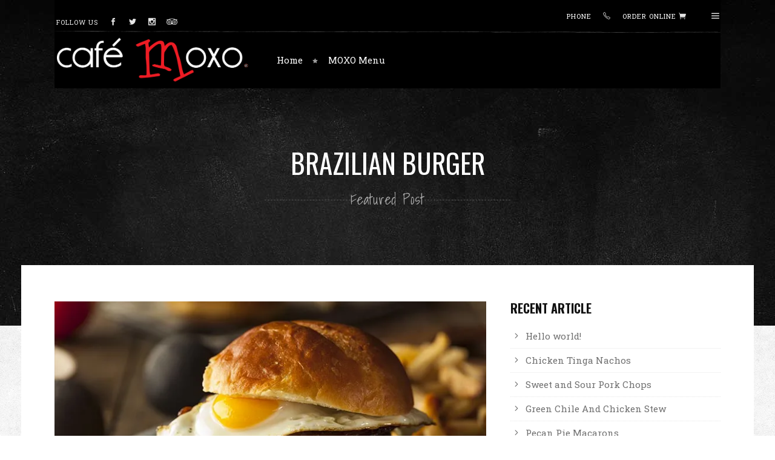

--- FILE ---
content_type: text/html; charset=UTF-8
request_url: http://cafemoxo.com/brazilian-burger/
body_size: 90613
content:
<!DOCTYPE html>
<html dir="ltr" lang="en-US" prefix="og: https://ogp.me/ns#">
<head>
        	
			
			
		<meta charset="UTF-8"/>

		<link rel="profile" href="http://gmpg.org/xfn/11"/>
		<link rel="pingback" href="http://cafemoxo.com/xmlrpc.php"/>
				<meta name="viewport" content="width=device-width,initial-scale=1,user-scalable=no">
		
	<title>Brazilian Burger - Cafe Moxo</title>
<script type="application/javascript">var mkdCoreAjaxUrl = "http://cafemoxo.com/wp-admin/admin-ajax.php"</script><script type="application/javascript">var mkdRestaurantAjaxUrl = "http://cafemoxo.com/wp-admin/admin-ajax.php"</script>	<style>img:is([sizes="auto" i], [sizes^="auto," i]) { contain-intrinsic-size: 3000px 1500px }</style>
	
		<!-- All in One SEO 4.8.3.2 - aioseo.com -->
	<meta name="description" content="Interdum et malesuada fames ac ante ipsum primis in faucibus. Quisque at tellus felis. Sed fringilla, tellus non congue porttitor, dui eros faucibus augue, id lobortis tellus felis ut ligula. Cras scelerisque ligula sed finibus fringilla. Nulla mollis ex nunc, at pellentesque elit finibus ac. Quisque vitae dui vulputate, convallis nisi interdum, bibendum mauris. Nulla a dolor eget ex mollis venenatis. Donec ultricies eros vel nibh ullamcorper commodo. Nunc pretium id leo ut efficitur. Vestibulum luctus fermentum venenatis." />
	<meta name="robots" content="noindex, max-snippet:-1, max-image-preview:large, max-video-preview:-1" />
	<meta name="author" content="CafeAdmin"/>
	<link rel="canonical" href="http://cafemoxo.com/brazilian-burger/" />
	<meta name="generator" content="All in One SEO (AIOSEO) 4.8.3.2" />
		<meta property="og:locale" content="en_US" />
		<meta property="og:site_name" content="Cafe Moxo -" />
		<meta property="og:type" content="article" />
		<meta property="og:title" content="Brazilian Burger - Cafe Moxo" />
		<meta property="og:description" content="Interdum et malesuada fames ac ante ipsum primis in faucibus. Quisque at tellus felis. Sed fringilla, tellus non congue porttitor, dui eros faucibus augue, id lobortis tellus felis ut ligula. Cras scelerisque ligula sed finibus fringilla. Nulla mollis ex nunc, at pellentesque elit finibus ac. Quisque vitae dui vulputate, convallis nisi interdum, bibendum mauris. Nulla a dolor eget ex mollis venenatis. Donec ultricies eros vel nibh ullamcorper commodo. Nunc pretium id leo ut efficitur. Vestibulum luctus fermentum venenatis." />
		<meta property="og:url" content="http://cafemoxo.com/brazilian-burger/" />
		<meta property="og:image" content="http://cafemoxo.com/wp-content/uploads/2020/05/cafe.moxo_.stacked.png" />
		<meta property="og:image:width" content="1200" />
		<meta property="og:image:height" content="781" />
		<meta property="article:published_time" content="2015-11-04T10:55:07+00:00" />
		<meta property="article:modified_time" content="2015-11-04T10:55:07+00:00" />
		<meta property="article:publisher" content="https://www.facebook.com/cafemoxo" />
		<meta name="twitter:card" content="summary_large_image" />
		<meta name="twitter:title" content="Brazilian Burger - Cafe Moxo" />
		<meta name="twitter:description" content="Interdum et malesuada fames ac ante ipsum primis in faucibus. Quisque at tellus felis. Sed fringilla, tellus non congue porttitor, dui eros faucibus augue, id lobortis tellus felis ut ligula. Cras scelerisque ligula sed finibus fringilla. Nulla mollis ex nunc, at pellentesque elit finibus ac. Quisque vitae dui vulputate, convallis nisi interdum, bibendum mauris. Nulla a dolor eget ex mollis venenatis. Donec ultricies eros vel nibh ullamcorper commodo. Nunc pretium id leo ut efficitur. Vestibulum luctus fermentum venenatis." />
		<meta name="twitter:image" content="http://cafemoxo.com/wp-content/uploads/2020/05/cafe.moxo_.stacked.png" />
		<script type="application/ld+json" class="aioseo-schema">
			{"@context":"https:\/\/schema.org","@graph":[{"@type":"BlogPosting","@id":"http:\/\/cafemoxo.com\/brazilian-burger\/#blogposting","name":"Brazilian Burger - Cafe Moxo","headline":"Brazilian Burger","author":{"@id":"http:\/\/cafemoxo.com\/author\/cafeadmin\/#author"},"publisher":{"@id":"http:\/\/cafemoxo.com\/#organization"},"image":{"@type":"ImageObject","url":"https:\/\/i0.wp.com\/cafemoxo.com\/wp-content\/uploads\/2015\/11\/b-brazilian-burger-with-egg.jpg?fit=734%2C428","width":734,"height":428,"caption":"p"},"datePublished":"2015-11-04T10:55:07+00:00","dateModified":"2015-11-04T10:55:07+00:00","inLanguage":"en-US","commentCount":3,"mainEntityOfPage":{"@id":"http:\/\/cafemoxo.com\/brazilian-burger\/#webpage"},"isPartOf":{"@id":"http:\/\/cafemoxo.com\/brazilian-burger\/#webpage"},"articleSection":"Favourites, News, Recipes"},{"@type":"BreadcrumbList","@id":"http:\/\/cafemoxo.com\/brazilian-burger\/#breadcrumblist","itemListElement":[{"@type":"ListItem","@id":"http:\/\/cafemoxo.com#listItem","position":1,"name":"Home","item":"http:\/\/cafemoxo.com","nextItem":{"@type":"ListItem","@id":"http:\/\/cafemoxo.com\/category\/home-1\/#listItem","name":"Home 1"}},{"@type":"ListItem","@id":"http:\/\/cafemoxo.com\/category\/home-1\/#listItem","position":2,"name":"Home 1","item":"http:\/\/cafemoxo.com\/category\/home-1\/","nextItem":{"@type":"ListItem","@id":"http:\/\/cafemoxo.com\/category\/home-1\/favourites\/#listItem","name":"Favourites"},"previousItem":{"@type":"ListItem","@id":"http:\/\/cafemoxo.com#listItem","name":"Home"}},{"@type":"ListItem","@id":"http:\/\/cafemoxo.com\/category\/home-1\/favourites\/#listItem","position":3,"name":"Favourites","item":"http:\/\/cafemoxo.com\/category\/home-1\/favourites\/","nextItem":{"@type":"ListItem","@id":"http:\/\/cafemoxo.com\/brazilian-burger\/#listItem","name":"Brazilian Burger"},"previousItem":{"@type":"ListItem","@id":"http:\/\/cafemoxo.com\/category\/home-1\/#listItem","name":"Home 1"}},{"@type":"ListItem","@id":"http:\/\/cafemoxo.com\/brazilian-burger\/#listItem","position":4,"name":"Brazilian Burger","previousItem":{"@type":"ListItem","@id":"http:\/\/cafemoxo.com\/category\/home-1\/favourites\/#listItem","name":"Favourites"}}]},{"@type":"Organization","@id":"http:\/\/cafemoxo.com\/#organization","name":"Cafe Moxo","url":"http:\/\/cafemoxo.com\/","telephone":"+12177888084","logo":{"@type":"ImageObject","url":"https:\/\/i0.wp.com\/cafemoxo.com\/wp-content\/uploads\/2020\/05\/cafe.moxo_.stacked.png?fit=1200%2C781","@id":"http:\/\/cafemoxo.com\/brazilian-burger\/#organizationLogo","width":1200,"height":781},"image":{"@id":"http:\/\/cafemoxo.com\/brazilian-burger\/#organizationLogo"},"sameAs":["https:\/\/www.facebook.com\/cafemoxo","https:\/\/www.instagram.com\/cafemoxo\/"]},{"@type":"Person","@id":"http:\/\/cafemoxo.com\/author\/cafeadmin\/#author","url":"http:\/\/cafemoxo.com\/author\/cafeadmin\/","name":"CafeAdmin","image":{"@type":"ImageObject","@id":"http:\/\/cafemoxo.com\/brazilian-burger\/#authorImage","url":"https:\/\/secure.gravatar.com\/avatar\/c8321bce1ea748a6be5c3c4b41f9b0fdfe32a0f43e79ac2aad9bc48b04b879bf?s=96&d=mm&r=g","width":96,"height":96,"caption":"CafeAdmin"}},{"@type":"WebPage","@id":"http:\/\/cafemoxo.com\/brazilian-burger\/#webpage","url":"http:\/\/cafemoxo.com\/brazilian-burger\/","name":"Brazilian Burger - Cafe Moxo","description":"Interdum et malesuada fames ac ante ipsum primis in faucibus. Quisque at tellus felis. Sed fringilla, tellus non congue porttitor, dui eros faucibus augue, id lobortis tellus felis ut ligula. Cras scelerisque ligula sed finibus fringilla. Nulla mollis ex nunc, at pellentesque elit finibus ac. Quisque vitae dui vulputate, convallis nisi interdum, bibendum mauris. Nulla a dolor eget ex mollis venenatis. Donec ultricies eros vel nibh ullamcorper commodo. Nunc pretium id leo ut efficitur. Vestibulum luctus fermentum venenatis.","inLanguage":"en-US","isPartOf":{"@id":"http:\/\/cafemoxo.com\/#website"},"breadcrumb":{"@id":"http:\/\/cafemoxo.com\/brazilian-burger\/#breadcrumblist"},"author":{"@id":"http:\/\/cafemoxo.com\/author\/cafeadmin\/#author"},"creator":{"@id":"http:\/\/cafemoxo.com\/author\/cafeadmin\/#author"},"image":{"@type":"ImageObject","url":"https:\/\/i0.wp.com\/cafemoxo.com\/wp-content\/uploads\/2015\/11\/b-brazilian-burger-with-egg.jpg?fit=734%2C428","@id":"http:\/\/cafemoxo.com\/brazilian-burger\/#mainImage","width":734,"height":428,"caption":"p"},"primaryImageOfPage":{"@id":"http:\/\/cafemoxo.com\/brazilian-burger\/#mainImage"},"datePublished":"2015-11-04T10:55:07+00:00","dateModified":"2015-11-04T10:55:07+00:00"},{"@type":"WebSite","@id":"http:\/\/cafemoxo.com\/#website","url":"http:\/\/cafemoxo.com\/","name":"Cafe Moxo","inLanguage":"en-US","publisher":{"@id":"http:\/\/cafemoxo.com\/#organization"}}]}
		</script>
		<!-- All in One SEO -->

<link rel='dns-prefetch' href='//secure.gravatar.com' />
<link rel='dns-prefetch' href='//stats.wp.com' />
<link rel='dns-prefetch' href='//fonts.googleapis.com' />
<link rel='dns-prefetch' href='//v0.wordpress.com' />
<link rel='preconnect' href='//i0.wp.com' />
<link rel="alternate" type="application/rss+xml" title="Cafe Moxo &raquo; Feed" href="http://cafemoxo.com/feed/" />
		<!-- This site uses the Google Analytics by MonsterInsights plugin v9.5.3 - Using Analytics tracking - https://www.monsterinsights.com/ -->
		<!-- Note: MonsterInsights is not currently configured on this site. The site owner needs to authenticate with Google Analytics in the MonsterInsights settings panel. -->
					<!-- No tracking code set -->
				<!-- / Google Analytics by MonsterInsights -->
		<script type="text/javascript">
/* <![CDATA[ */
window._wpemojiSettings = {"baseUrl":"https:\/\/s.w.org\/images\/core\/emoji\/16.0.1\/72x72\/","ext":".png","svgUrl":"https:\/\/s.w.org\/images\/core\/emoji\/16.0.1\/svg\/","svgExt":".svg","source":{"concatemoji":"http:\/\/cafemoxo.com\/wp-includes\/js\/wp-emoji-release.min.js?ver=6.8.2"}};
/*! This file is auto-generated */
!function(s,n){var o,i,e;function c(e){try{var t={supportTests:e,timestamp:(new Date).valueOf()};sessionStorage.setItem(o,JSON.stringify(t))}catch(e){}}function p(e,t,n){e.clearRect(0,0,e.canvas.width,e.canvas.height),e.fillText(t,0,0);var t=new Uint32Array(e.getImageData(0,0,e.canvas.width,e.canvas.height).data),a=(e.clearRect(0,0,e.canvas.width,e.canvas.height),e.fillText(n,0,0),new Uint32Array(e.getImageData(0,0,e.canvas.width,e.canvas.height).data));return t.every(function(e,t){return e===a[t]})}function u(e,t){e.clearRect(0,0,e.canvas.width,e.canvas.height),e.fillText(t,0,0);for(var n=e.getImageData(16,16,1,1),a=0;a<n.data.length;a++)if(0!==n.data[a])return!1;return!0}function f(e,t,n,a){switch(t){case"flag":return n(e,"\ud83c\udff3\ufe0f\u200d\u26a7\ufe0f","\ud83c\udff3\ufe0f\u200b\u26a7\ufe0f")?!1:!n(e,"\ud83c\udde8\ud83c\uddf6","\ud83c\udde8\u200b\ud83c\uddf6")&&!n(e,"\ud83c\udff4\udb40\udc67\udb40\udc62\udb40\udc65\udb40\udc6e\udb40\udc67\udb40\udc7f","\ud83c\udff4\u200b\udb40\udc67\u200b\udb40\udc62\u200b\udb40\udc65\u200b\udb40\udc6e\u200b\udb40\udc67\u200b\udb40\udc7f");case"emoji":return!a(e,"\ud83e\udedf")}return!1}function g(e,t,n,a){var r="undefined"!=typeof WorkerGlobalScope&&self instanceof WorkerGlobalScope?new OffscreenCanvas(300,150):s.createElement("canvas"),o=r.getContext("2d",{willReadFrequently:!0}),i=(o.textBaseline="top",o.font="600 32px Arial",{});return e.forEach(function(e){i[e]=t(o,e,n,a)}),i}function t(e){var t=s.createElement("script");t.src=e,t.defer=!0,s.head.appendChild(t)}"undefined"!=typeof Promise&&(o="wpEmojiSettingsSupports",i=["flag","emoji"],n.supports={everything:!0,everythingExceptFlag:!0},e=new Promise(function(e){s.addEventListener("DOMContentLoaded",e,{once:!0})}),new Promise(function(t){var n=function(){try{var e=JSON.parse(sessionStorage.getItem(o));if("object"==typeof e&&"number"==typeof e.timestamp&&(new Date).valueOf()<e.timestamp+604800&&"object"==typeof e.supportTests)return e.supportTests}catch(e){}return null}();if(!n){if("undefined"!=typeof Worker&&"undefined"!=typeof OffscreenCanvas&&"undefined"!=typeof URL&&URL.createObjectURL&&"undefined"!=typeof Blob)try{var e="postMessage("+g.toString()+"("+[JSON.stringify(i),f.toString(),p.toString(),u.toString()].join(",")+"));",a=new Blob([e],{type:"text/javascript"}),r=new Worker(URL.createObjectURL(a),{name:"wpTestEmojiSupports"});return void(r.onmessage=function(e){c(n=e.data),r.terminate(),t(n)})}catch(e){}c(n=g(i,f,p,u))}t(n)}).then(function(e){for(var t in e)n.supports[t]=e[t],n.supports.everything=n.supports.everything&&n.supports[t],"flag"!==t&&(n.supports.everythingExceptFlag=n.supports.everythingExceptFlag&&n.supports[t]);n.supports.everythingExceptFlag=n.supports.everythingExceptFlag&&!n.supports.flag,n.DOMReady=!1,n.readyCallback=function(){n.DOMReady=!0}}).then(function(){return e}).then(function(){var e;n.supports.everything||(n.readyCallback(),(e=n.source||{}).concatemoji?t(e.concatemoji):e.wpemoji&&e.twemoji&&(t(e.twemoji),t(e.wpemoji)))}))}((window,document),window._wpemojiSettings);
/* ]]> */
</script>
<style id='wp-emoji-styles-inline-css' type='text/css'>

	img.wp-smiley, img.emoji {
		display: inline !important;
		border: none !important;
		box-shadow: none !important;
		height: 1em !important;
		width: 1em !important;
		margin: 0 0.07em !important;
		vertical-align: -0.1em !important;
		background: none !important;
		padding: 0 !important;
	}
</style>
<link rel='stylesheet' id='wp-block-library-css' href='http://cafemoxo.com/wp-includes/css/dist/block-library/style.min.css?ver=6.8.2' type='text/css' media='all' />
<style id='classic-theme-styles-inline-css' type='text/css'>
/*! This file is auto-generated */
.wp-block-button__link{color:#fff;background-color:#32373c;border-radius:9999px;box-shadow:none;text-decoration:none;padding:calc(.667em + 2px) calc(1.333em + 2px);font-size:1.125em}.wp-block-file__button{background:#32373c;color:#fff;text-decoration:none}
</style>
<link rel='stylesheet' id='mediaelement-css' href='http://cafemoxo.com/wp-includes/js/mediaelement/mediaelementplayer-legacy.min.css?ver=4.2.17' type='text/css' media='all' />
<link rel='stylesheet' id='wp-mediaelement-css' href='http://cafemoxo.com/wp-includes/js/mediaelement/wp-mediaelement.min.css?ver=6.8.2' type='text/css' media='all' />
<style id='jetpack-sharing-buttons-style-inline-css' type='text/css'>
.jetpack-sharing-buttons__services-list{display:flex;flex-direction:row;flex-wrap:wrap;gap:0;list-style-type:none;margin:5px;padding:0}.jetpack-sharing-buttons__services-list.has-small-icon-size{font-size:12px}.jetpack-sharing-buttons__services-list.has-normal-icon-size{font-size:16px}.jetpack-sharing-buttons__services-list.has-large-icon-size{font-size:24px}.jetpack-sharing-buttons__services-list.has-huge-icon-size{font-size:36px}@media print{.jetpack-sharing-buttons__services-list{display:none!important}}.editor-styles-wrapper .wp-block-jetpack-sharing-buttons{gap:0;padding-inline-start:0}ul.jetpack-sharing-buttons__services-list.has-background{padding:1.25em 2.375em}
</style>
<style id='global-styles-inline-css' type='text/css'>
:root{--wp--preset--aspect-ratio--square: 1;--wp--preset--aspect-ratio--4-3: 4/3;--wp--preset--aspect-ratio--3-4: 3/4;--wp--preset--aspect-ratio--3-2: 3/2;--wp--preset--aspect-ratio--2-3: 2/3;--wp--preset--aspect-ratio--16-9: 16/9;--wp--preset--aspect-ratio--9-16: 9/16;--wp--preset--color--black: #000000;--wp--preset--color--cyan-bluish-gray: #abb8c3;--wp--preset--color--white: #ffffff;--wp--preset--color--pale-pink: #f78da7;--wp--preset--color--vivid-red: #cf2e2e;--wp--preset--color--luminous-vivid-orange: #ff6900;--wp--preset--color--luminous-vivid-amber: #fcb900;--wp--preset--color--light-green-cyan: #7bdcb5;--wp--preset--color--vivid-green-cyan: #00d084;--wp--preset--color--pale-cyan-blue: #8ed1fc;--wp--preset--color--vivid-cyan-blue: #0693e3;--wp--preset--color--vivid-purple: #9b51e0;--wp--preset--gradient--vivid-cyan-blue-to-vivid-purple: linear-gradient(135deg,rgba(6,147,227,1) 0%,rgb(155,81,224) 100%);--wp--preset--gradient--light-green-cyan-to-vivid-green-cyan: linear-gradient(135deg,rgb(122,220,180) 0%,rgb(0,208,130) 100%);--wp--preset--gradient--luminous-vivid-amber-to-luminous-vivid-orange: linear-gradient(135deg,rgba(252,185,0,1) 0%,rgba(255,105,0,1) 100%);--wp--preset--gradient--luminous-vivid-orange-to-vivid-red: linear-gradient(135deg,rgba(255,105,0,1) 0%,rgb(207,46,46) 100%);--wp--preset--gradient--very-light-gray-to-cyan-bluish-gray: linear-gradient(135deg,rgb(238,238,238) 0%,rgb(169,184,195) 100%);--wp--preset--gradient--cool-to-warm-spectrum: linear-gradient(135deg,rgb(74,234,220) 0%,rgb(151,120,209) 20%,rgb(207,42,186) 40%,rgb(238,44,130) 60%,rgb(251,105,98) 80%,rgb(254,248,76) 100%);--wp--preset--gradient--blush-light-purple: linear-gradient(135deg,rgb(255,206,236) 0%,rgb(152,150,240) 100%);--wp--preset--gradient--blush-bordeaux: linear-gradient(135deg,rgb(254,205,165) 0%,rgb(254,45,45) 50%,rgb(107,0,62) 100%);--wp--preset--gradient--luminous-dusk: linear-gradient(135deg,rgb(255,203,112) 0%,rgb(199,81,192) 50%,rgb(65,88,208) 100%);--wp--preset--gradient--pale-ocean: linear-gradient(135deg,rgb(255,245,203) 0%,rgb(182,227,212) 50%,rgb(51,167,181) 100%);--wp--preset--gradient--electric-grass: linear-gradient(135deg,rgb(202,248,128) 0%,rgb(113,206,126) 100%);--wp--preset--gradient--midnight: linear-gradient(135deg,rgb(2,3,129) 0%,rgb(40,116,252) 100%);--wp--preset--font-size--small: 13px;--wp--preset--font-size--medium: 20px;--wp--preset--font-size--large: 36px;--wp--preset--font-size--x-large: 42px;--wp--preset--spacing--20: 0.44rem;--wp--preset--spacing--30: 0.67rem;--wp--preset--spacing--40: 1rem;--wp--preset--spacing--50: 1.5rem;--wp--preset--spacing--60: 2.25rem;--wp--preset--spacing--70: 3.38rem;--wp--preset--spacing--80: 5.06rem;--wp--preset--shadow--natural: 6px 6px 9px rgba(0, 0, 0, 0.2);--wp--preset--shadow--deep: 12px 12px 50px rgba(0, 0, 0, 0.4);--wp--preset--shadow--sharp: 6px 6px 0px rgba(0, 0, 0, 0.2);--wp--preset--shadow--outlined: 6px 6px 0px -3px rgba(255, 255, 255, 1), 6px 6px rgba(0, 0, 0, 1);--wp--preset--shadow--crisp: 6px 6px 0px rgba(0, 0, 0, 1);}:where(.is-layout-flex){gap: 0.5em;}:where(.is-layout-grid){gap: 0.5em;}body .is-layout-flex{display: flex;}.is-layout-flex{flex-wrap: wrap;align-items: center;}.is-layout-flex > :is(*, div){margin: 0;}body .is-layout-grid{display: grid;}.is-layout-grid > :is(*, div){margin: 0;}:where(.wp-block-columns.is-layout-flex){gap: 2em;}:where(.wp-block-columns.is-layout-grid){gap: 2em;}:where(.wp-block-post-template.is-layout-flex){gap: 1.25em;}:where(.wp-block-post-template.is-layout-grid){gap: 1.25em;}.has-black-color{color: var(--wp--preset--color--black) !important;}.has-cyan-bluish-gray-color{color: var(--wp--preset--color--cyan-bluish-gray) !important;}.has-white-color{color: var(--wp--preset--color--white) !important;}.has-pale-pink-color{color: var(--wp--preset--color--pale-pink) !important;}.has-vivid-red-color{color: var(--wp--preset--color--vivid-red) !important;}.has-luminous-vivid-orange-color{color: var(--wp--preset--color--luminous-vivid-orange) !important;}.has-luminous-vivid-amber-color{color: var(--wp--preset--color--luminous-vivid-amber) !important;}.has-light-green-cyan-color{color: var(--wp--preset--color--light-green-cyan) !important;}.has-vivid-green-cyan-color{color: var(--wp--preset--color--vivid-green-cyan) !important;}.has-pale-cyan-blue-color{color: var(--wp--preset--color--pale-cyan-blue) !important;}.has-vivid-cyan-blue-color{color: var(--wp--preset--color--vivid-cyan-blue) !important;}.has-vivid-purple-color{color: var(--wp--preset--color--vivid-purple) !important;}.has-black-background-color{background-color: var(--wp--preset--color--black) !important;}.has-cyan-bluish-gray-background-color{background-color: var(--wp--preset--color--cyan-bluish-gray) !important;}.has-white-background-color{background-color: var(--wp--preset--color--white) !important;}.has-pale-pink-background-color{background-color: var(--wp--preset--color--pale-pink) !important;}.has-vivid-red-background-color{background-color: var(--wp--preset--color--vivid-red) !important;}.has-luminous-vivid-orange-background-color{background-color: var(--wp--preset--color--luminous-vivid-orange) !important;}.has-luminous-vivid-amber-background-color{background-color: var(--wp--preset--color--luminous-vivid-amber) !important;}.has-light-green-cyan-background-color{background-color: var(--wp--preset--color--light-green-cyan) !important;}.has-vivid-green-cyan-background-color{background-color: var(--wp--preset--color--vivid-green-cyan) !important;}.has-pale-cyan-blue-background-color{background-color: var(--wp--preset--color--pale-cyan-blue) !important;}.has-vivid-cyan-blue-background-color{background-color: var(--wp--preset--color--vivid-cyan-blue) !important;}.has-vivid-purple-background-color{background-color: var(--wp--preset--color--vivid-purple) !important;}.has-black-border-color{border-color: var(--wp--preset--color--black) !important;}.has-cyan-bluish-gray-border-color{border-color: var(--wp--preset--color--cyan-bluish-gray) !important;}.has-white-border-color{border-color: var(--wp--preset--color--white) !important;}.has-pale-pink-border-color{border-color: var(--wp--preset--color--pale-pink) !important;}.has-vivid-red-border-color{border-color: var(--wp--preset--color--vivid-red) !important;}.has-luminous-vivid-orange-border-color{border-color: var(--wp--preset--color--luminous-vivid-orange) !important;}.has-luminous-vivid-amber-border-color{border-color: var(--wp--preset--color--luminous-vivid-amber) !important;}.has-light-green-cyan-border-color{border-color: var(--wp--preset--color--light-green-cyan) !important;}.has-vivid-green-cyan-border-color{border-color: var(--wp--preset--color--vivid-green-cyan) !important;}.has-pale-cyan-blue-border-color{border-color: var(--wp--preset--color--pale-cyan-blue) !important;}.has-vivid-cyan-blue-border-color{border-color: var(--wp--preset--color--vivid-cyan-blue) !important;}.has-vivid-purple-border-color{border-color: var(--wp--preset--color--vivid-purple) !important;}.has-vivid-cyan-blue-to-vivid-purple-gradient-background{background: var(--wp--preset--gradient--vivid-cyan-blue-to-vivid-purple) !important;}.has-light-green-cyan-to-vivid-green-cyan-gradient-background{background: var(--wp--preset--gradient--light-green-cyan-to-vivid-green-cyan) !important;}.has-luminous-vivid-amber-to-luminous-vivid-orange-gradient-background{background: var(--wp--preset--gradient--luminous-vivid-amber-to-luminous-vivid-orange) !important;}.has-luminous-vivid-orange-to-vivid-red-gradient-background{background: var(--wp--preset--gradient--luminous-vivid-orange-to-vivid-red) !important;}.has-very-light-gray-to-cyan-bluish-gray-gradient-background{background: var(--wp--preset--gradient--very-light-gray-to-cyan-bluish-gray) !important;}.has-cool-to-warm-spectrum-gradient-background{background: var(--wp--preset--gradient--cool-to-warm-spectrum) !important;}.has-blush-light-purple-gradient-background{background: var(--wp--preset--gradient--blush-light-purple) !important;}.has-blush-bordeaux-gradient-background{background: var(--wp--preset--gradient--blush-bordeaux) !important;}.has-luminous-dusk-gradient-background{background: var(--wp--preset--gradient--luminous-dusk) !important;}.has-pale-ocean-gradient-background{background: var(--wp--preset--gradient--pale-ocean) !important;}.has-electric-grass-gradient-background{background: var(--wp--preset--gradient--electric-grass) !important;}.has-midnight-gradient-background{background: var(--wp--preset--gradient--midnight) !important;}.has-small-font-size{font-size: var(--wp--preset--font-size--small) !important;}.has-medium-font-size{font-size: var(--wp--preset--font-size--medium) !important;}.has-large-font-size{font-size: var(--wp--preset--font-size--large) !important;}.has-x-large-font-size{font-size: var(--wp--preset--font-size--x-large) !important;}
:where(.wp-block-post-template.is-layout-flex){gap: 1.25em;}:where(.wp-block-post-template.is-layout-grid){gap: 1.25em;}
:where(.wp-block-columns.is-layout-flex){gap: 2em;}:where(.wp-block-columns.is-layout-grid){gap: 2em;}
:root :where(.wp-block-pullquote){font-size: 1.5em;line-height: 1.6;}
</style>
<link rel='stylesheet' id='piquant-mikado-default-style-css' href='http://cafemoxo.com/wp-content/themes/piquant/style.css?ver=6.8.2' type='text/css' media='all' />
<link rel='stylesheet' id='piquant-mikado-modules-plugins-css' href='http://cafemoxo.com/wp-content/themes/piquant/assets/css/plugins.min.css?ver=6.8.2' type='text/css' media='all' />
<link rel='stylesheet' id='piquant-mikado-modules-css' href='http://cafemoxo.com/wp-content/themes/piquant/assets/css/modules.min.css?ver=6.8.2' type='text/css' media='all' />
<style id='piquant-mikado-modules-inline-css' type='text/css'>
 /* generated in /home/caf9665/public_html/wp-content/themes/piquant/functions.php piquant_mikado_page_background_images function */
.postid-434 .mkdf-content .mkdf-content-inner > .mkdf-container, .postid-434 .mkdf-content .mkdf-content-inner > .mkdf-full-width { background-image: url(http://cafemoxo.com/wp-content/uploads/2015/11/pattern-2.png);background-repeat: repeat;background-size: 200px 200px;}

 /* generated in /home/caf9665/public_html/wp-content/themes/piquant/framework/modules/header/filter-functions.php mkdf_top_bar_per_page_styles function */
.postid-434 .mkdf-top-bar { background-color: rgba(17, 17, 17, 0);}

 
.mkdf-single-image-hover a {
    position: relative;
}

.mkdf-single-image-hover a:after {
    content: '';
    position: absolute;
    top: 0;
    left: 0;
    width: 100%;
    height: 100%;

    opacity: 0;
    background-color: rgba(5, 5, 5, 0.28);
    transition: opacity 0.3s ease-in-out;
    -webkit-transition: opacity 0.3s ease-in-out;
}

.mkdf-single-image-hover a:hover:after {
    opacity: 1;
}
</style>
<link rel='stylesheet' id='piquant-mikado-font_awesome-css' href='http://cafemoxo.com/wp-content/themes/piquant/assets/css/font-awesome/css/font-awesome.min.css?ver=6.8.2' type='text/css' media='all' />
<link rel='stylesheet' id='piquant-mikado-font_elegant-css' href='http://cafemoxo.com/wp-content/themes/piquant/assets/css/elegant-icons/style.min.css?ver=6.8.2' type='text/css' media='all' />
<link rel='stylesheet' id='piquant-mikado-ion_icons-css' href='http://cafemoxo.com/wp-content/themes/piquant/assets/css/ion-icons/css/ionicons.min.css?ver=6.8.2' type='text/css' media='all' />
<link rel='stylesheet' id='piquant-mikado-linea_icons-css' href='http://cafemoxo.com/wp-content/themes/piquant/assets/css/linea-icons/style.css?ver=6.8.2' type='text/css' media='all' />
<link rel='stylesheet' id='piquant-mikado-simple_line_icons-css' href='http://cafemoxo.com/wp-content/themes/piquant/assets/css/simple-line-icons/simple-line-icons.css?ver=6.8.2' type='text/css' media='all' />
<link rel='stylesheet' id='piquant-mikado-dripicons-css' href='http://cafemoxo.com/wp-content/themes/piquant/assets/css/dripicons/dripicons.css?ver=6.8.2' type='text/css' media='all' />
<link rel='stylesheet' id='piquant-mikado-blog-css' href='http://cafemoxo.com/wp-content/themes/piquant/assets/css/blog.min.css?ver=6.8.2' type='text/css' media='all' />
<link rel='stylesheet' id='piquant-mikado-modules-responsive-css' href='http://cafemoxo.com/wp-content/themes/piquant/assets/css/modules-responsive.min.css?ver=6.8.2' type='text/css' media='all' />
<link rel='stylesheet' id='piquant-mikado-blog-responsive-css' href='http://cafemoxo.com/wp-content/themes/piquant/assets/css/blog-responsive.min.css?ver=6.8.2' type='text/css' media='all' />
<link rel='stylesheet' id='piquant-mikado-style-dynamic-responsive-css' href='http://cafemoxo.com/wp-content/themes/piquant/assets/css/style_dynamic_responsive.css?ver=1604008603' type='text/css' media='all' />
<link rel='stylesheet' id='piquant-mikado-restaurant-css' href='http://cafemoxo.com/wp-content/themes/piquant/assets/css/restaurant/restaurant.min.css?ver=6.8.2' type='text/css' media='all' />
<link rel='stylesheet' id='piquant-mikado-style-dynamic-css' href='http://cafemoxo.com/wp-content/themes/piquant/assets/css/style_dynamic.css?ver=1604008603' type='text/css' media='all' />
<link rel='stylesheet' id='js_composer_front-css' href='http://cafemoxo.com/wp-content/plugins/js_composer/assets/css/js_composer.min.css?ver=6.2.0' type='text/css' media='all' />
<link rel='stylesheet' id='piquant-mikado-google-fonts-css' href='https://fonts.googleapis.com/css?family=Roboto+Slab%3A100%2C100italic%2C200%2C200italic%2C300%2C300italic%2C400%2C400italic%2C500%2C500italic%2C600%2C600italic%2C700%2C700italic%2C800%2C800italic%2C900%2C900italic%7COswald%3A100%2C100italic%2C200%2C200italic%2C300%2C300italic%2C400%2C400italic%2C500%2C500italic%2C600%2C600italic%2C700%2C700italic%2C800%2C800italic%2C900%2C900italic%7CShadows+Into+Light%3A100%2C100italic%2C200%2C200italic%2C300%2C300italic%2C400%2C400italic%2C500%2C500italic%2C600%2C600italic%2C700%2C700italic%2C800%2C800italic%2C900%2C900italic%7CRoboto+Mono%3A100%2C100italic%2C200%2C200italic%2C300%2C300italic%2C400%2C400italic%2C500%2C500italic%2C600%2C600italic%2C700%2C700italic%2C800%2C800italic%2C900%2C900italic%7CPacifico%3A100%2C100italic%2C200%2C200italic%2C300%2C300italic%2C400%2C400italic%2C500%2C500italic%2C600%2C600italic%2C700%2C700italic%2C800%2C800italic%2C900%2C900italic%7CAlike%3A100%2C100italic%2C200%2C200italic%2C300%2C300italic%2C400%2C400italic%2C500%2C500italic%2C600%2C600italic%2C700%2C700italic%2C800%2C800italic%2C900%2C900italic&#038;subset=latin%2Clatin-ext&#038;ver=1.0.0' type='text/css' media='all' />
<style id='akismet-widget-style-inline-css' type='text/css'>

			.a-stats {
				--akismet-color-mid-green: #357b49;
				--akismet-color-white: #fff;
				--akismet-color-light-grey: #f6f7f7;

				max-width: 350px;
				width: auto;
			}

			.a-stats * {
				all: unset;
				box-sizing: border-box;
			}

			.a-stats strong {
				font-weight: 600;
			}

			.a-stats a.a-stats__link,
			.a-stats a.a-stats__link:visited,
			.a-stats a.a-stats__link:active {
				background: var(--akismet-color-mid-green);
				border: none;
				box-shadow: none;
				border-radius: 8px;
				color: var(--akismet-color-white);
				cursor: pointer;
				display: block;
				font-family: -apple-system, BlinkMacSystemFont, 'Segoe UI', 'Roboto', 'Oxygen-Sans', 'Ubuntu', 'Cantarell', 'Helvetica Neue', sans-serif;
				font-weight: 500;
				padding: 12px;
				text-align: center;
				text-decoration: none;
				transition: all 0.2s ease;
			}

			/* Extra specificity to deal with TwentyTwentyOne focus style */
			.widget .a-stats a.a-stats__link:focus {
				background: var(--akismet-color-mid-green);
				color: var(--akismet-color-white);
				text-decoration: none;
			}

			.a-stats a.a-stats__link:hover {
				filter: brightness(110%);
				box-shadow: 0 4px 12px rgba(0, 0, 0, 0.06), 0 0 2px rgba(0, 0, 0, 0.16);
			}

			.a-stats .count {
				color: var(--akismet-color-white);
				display: block;
				font-size: 1.5em;
				line-height: 1.4;
				padding: 0 13px;
				white-space: nowrap;
			}
		
</style>
<link rel='stylesheet' id='vcv:assets:front:style-css' href='http://cafemoxo.com/wp-content/plugins/visualcomposer/public/dist/front.bundle.css?ver=30.1' type='text/css' media='all' />
<script type="text/javascript" src="http://cafemoxo.com/wp-includes/js/jquery/jquery.min.js?ver=3.7.1" id="jquery-core-js"></script>
<script type="text/javascript" src="http://cafemoxo.com/wp-includes/js/jquery/jquery-migrate.min.js?ver=3.4.1" id="jquery-migrate-js"></script>
<link rel="https://api.w.org/" href="http://cafemoxo.com/wp-json/" /><link rel="alternate" title="JSON" type="application/json" href="http://cafemoxo.com/wp-json/wp/v2/posts/434" /><link rel="EditURI" type="application/rsd+xml" title="RSD" href="http://cafemoxo.com/xmlrpc.php?rsd" />
<meta name="generator" content="WordPress 6.8.2" />
<link rel='shortlink' href='https://wp.me/pc1MJS-70' />
<link rel="alternate" title="oEmbed (JSON)" type="application/json+oembed" href="http://cafemoxo.com/wp-json/oembed/1.0/embed?url=http%3A%2F%2Fcafemoxo.com%2Fbrazilian-burger%2F" />
<link rel="alternate" title="oEmbed (XML)" type="text/xml+oembed" href="http://cafemoxo.com/wp-json/oembed/1.0/embed?url=http%3A%2F%2Fcafemoxo.com%2Fbrazilian-burger%2F&#038;format=xml" />
<meta name="generator" content="Powered by Visual Composer Website Builder - fast and easy to use drag and drop builder for experts and beginners."/>	<style>img#wpstats{display:none}</style>
		<meta name="generator" content="Powered by WPBakery Page Builder - drag and drop page builder for WordPress."/>
<link rel="icon" href="https://i0.wp.com/cafemoxo.com/wp-content/uploads/2020/05/cropped-moxo-m.png?fit=32%2C32" sizes="32x32" />
<link rel="icon" href="https://i0.wp.com/cafemoxo.com/wp-content/uploads/2020/05/cropped-moxo-m.png?fit=192%2C192" sizes="192x192" />
<link rel="apple-touch-icon" href="https://i0.wp.com/cafemoxo.com/wp-content/uploads/2020/05/cropped-moxo-m.png?fit=180%2C180" />
<meta name="msapplication-TileImage" content="https://i0.wp.com/cafemoxo.com/wp-content/uploads/2020/05/cropped-moxo-m.png?fit=270%2C270" />
<style type="text/css" data-type="vc_shortcodes-custom-css">.vc_custom_1447665493143{padding-top: 15px !important;}.vc_custom_1447666404741{padding-top: 25px !important;}.vc_custom_1447665503699{padding-top: 20px !important;}</style><noscript><style> .wpb_animate_when_almost_visible { opacity: 1; }</style></noscript><meta name="google-site-verification" content="ZjvUSTm1t-XMadzcgzijjWQZLx9fPUCF8rwXEnW8vRY" />
</head>

<body class="wp-singular post-template-default single single-post postid-434 single-format-standard wp-theme-piquant mkd-core-1.3 mkd-restaurant-1.0 vcwb piquant-ver-1.7  mkdf-blog-installed mkdf-header-standard mkdf-sticky-header-on-scroll-down-up mkdf-default-mobile-header mkdf-sticky-up-mobile-header mkdf-dropdown-default mkdf-light-header mkdf-header-style-on-scroll mkdf-header-standard-border-disable mkdf-top-bar-with-border mkdf-top-bar-in-grid mkdf-overlapping-content-enabled mkdf-side-menu-slide-with-content mkdf-width-370 mkdf-large-title-text wpb-js-composer js-comp-ver-6.2.0 vc_responsive">
<section class="mkdf-side-menu right">
		<div class="mkdf-close-side-menu-holder">
		<div class="mkdf-close-side-menu-holder-inner">
			<a href="#" target="_self" class="mkdf-close-side-menu">
				<span aria-hidden="true" class="icon_close"></span>
			</a>
		</div>
	</div>
	<div id="media_image-3" class="widget mkdf-sidearea widget_media_image"><img width="300" height="68" src="https://i0.wp.com/cafemoxo.com/wp-content/uploads/2020/05/cafe.moxo_.horiz_.white_.png?fit=300%2C68" class="image wp-image-2757  attachment-medium size-medium" alt="" style="max-width: 100%; height: auto;" decoding="async" srcset="https://i0.wp.com/cafemoxo.com/wp-content/uploads/2020/05/cafe.moxo_.horiz_.white_.png?w=1464 1464w, https://i0.wp.com/cafemoxo.com/wp-content/uploads/2020/05/cafe.moxo_.horiz_.white_.png?resize=300%2C68 300w, https://i0.wp.com/cafemoxo.com/wp-content/uploads/2020/05/cafe.moxo_.horiz_.white_.png?resize=1024%2C231 1024w, https://i0.wp.com/cafemoxo.com/wp-content/uploads/2020/05/cafe.moxo_.horiz_.white_.png?resize=768%2C173 768w" sizes="(max-width: 300px) 100vw, 300px" /></div><div id="media_image-4" class="widget mkdf-sidearea widget_media_image"><img width="276" height="300" src="https://i0.wp.com/cafemoxo.com/wp-content/uploads/2015/11/home-5-logo-3.png?fit=276%2C300" class="image wp-image-2502  attachment-medium size-medium" alt="q" style="max-width: 100%; height: auto;" decoding="async" fetchpriority="high" srcset="https://i0.wp.com/cafemoxo.com/wp-content/uploads/2015/11/home-5-logo-3.png?w=300 300w, https://i0.wp.com/cafemoxo.com/wp-content/uploads/2015/11/home-5-logo-3.png?resize=276%2C300 276w" sizes="(max-width: 276px) 100vw, 276px" /></div></section>
<div class="mkdf-wrapper">
    <div class="mkdf-wrapper-inner">
        

<div class="mkdf-top-bar">
        <div class="mkdf-grid">
        <div class="mkdf-grid-inner clearfix">
    		        <div class="mkdf-vertical-align-containers mkdf-50-50">
            <div class="mkdf-position-left">
                <div class="mkdf-position-left-inner">
                                            <div id="text-6" class="widget widget_text mkdf-top-bar-widget">			<div class="textwidget"><p>FOLLOW US 
    <span class="mkdf-icon-shortcode normal" style="margin: 0 15px 0 15px" data-hover-color="#ffffff" data-color="#e6e6e6">
                    <a href="https://www.facebook.com/cafemoxo" target="_blank">
        
                                    <span class="mkdf-image-icon">
						                            <span aria-hidden="true" class="mkdf-icon-font-elegant social_facebook mkdf-icon-element" style="color: #e6e6e6;font-size:12px" ></span>                                            </span>
                
                    </a>
            </span>


    <span class="mkdf-icon-shortcode normal" style="margin: 0 15px 0 0" data-hover-color="#ffffff" data-color="#e6e6e6">
                    <a href="https://twitter.com/cafemoxo/" target="_blank">
        
                                    <span class="mkdf-image-icon">
						                            <span aria-hidden="true" class="mkdf-icon-font-elegant social_twitter mkdf-icon-element" style="color: #e6e6e6;font-size:12px" ></span>                                            </span>
                
                    </a>
            </span>


    <span class="mkdf-icon-shortcode normal" style="margin: 0 13px 0 0" data-hover-color="#ffffff" data-color="#e6e6e6">
                    <a href="http://instagram.com/cafemoxo/" target="_blank">
        
                                    <span class="mkdf-image-icon">
						                            <span aria-hidden="true" class="mkdf-icon-font-elegant social_instagram mkdf-icon-element" style="color: #e6e6e6;font-size:12px" ></span>                                            </span>
                
                    </a>
            </span>


    <span class="mkdf-icon-shortcode normal" style="margin: 0 15px 0 0" data-hover-color="#ffffff" data-color="#e6e6e6">
                    <a href="https://www.tripadvisor.com/Restaurant_Review-g60887-d1226261-Reviews-Cafe_Moxo-Springfield_Illinois.html?m=19905" target="_blank">
        
                                    <span class="mkdf-image-icon">
						                            <i class="mkdf-icon-font-awesome fa fa-tripadvisor mkdf-icon-element" style="color: #e6e6e6;font-size:14px" ></i>                                            </span>
                
                    </a>
            </span>

</p>
</div>
		</div>                                    </div>
            </div>
                        <div class="mkdf-position-right">
                <div class="mkdf-position-right-inner">
                                            <div id="text-7" class="widget widget_text mkdf-top-bar-widget">			<div class="textwidget"><a href="tel:2177888084">PHONE</a>
    <span class="mkdf-icon-shortcode normal" style="margin: 0 15px 0 15px" data-hover-color="#ffffff" data-color="#e6e6e6">
                    <a href="tel:2177888084" target="">
        
                                    <span class="mkdf-image-icon">
						                            <span aria-hidden="true" class="mkdf-icon-font-elegant icon-phone mkdf-icon-element" style="color: #e6e6e6;font-size:12px" ></span>                                            </span>
                
                    </a>
            </span>

<a href="https://order.toasttab.com/online/cafe-moxo-west-side" target="_blank"">ORDER ONLINE</a> 
    <span class="mkdf-icon-shortcode normal" style="margin: 0 15px 0 0" data-hover-color="#ffffff" data-color="#e6e6e6">
                    <a href="https://order.toasttab.com/online/cafe-moxo-west-side" target="_blank">
        
                                    <span class="mkdf-image-icon">
						                            <span aria-hidden="true" class="mkdf-icon-font-elegant icon_cart mkdf-icon-element" style="color: #e6e6e6;font-size:12px" ></span>                                            </span>
                
                    </a>
            </span>

</div>
		</div><div id="mkdf_side_area_opener-2" class="widget widget_mkdf_side_area_opener mkdf-top-bar-widget">        <a class="mkdf-side-menu-button-opener medium" style="color: white" href="javascript:void(0)">
            <span aria-hidden="true" class="mkdf-icon-font-elegant icon_menu mkdf-side-area-icon" ></span>        </a>

	    </div>                                        </div>
            </div>
        </div>
            </div>
    </div>
    </div>



<header class="mkdf-page-header">
        <div class="mkdf-menu-area" style="background-color: rgba(255, 255, 255, 0);border-bottom: none">
                    <div class="mkdf-grid">
        			            <div class="mkdf-vertical-align-containers">
                <div class="mkdf-position-left">
                    <div class="mkdf-position-left-inner">
                        
<div class="mkdf-logo-wrapper">
    <a href="http://cafemoxo.com/" style="height: 165px;">
        <img class="mkdf-normal-logo" src="http://cafemoxo.com/wp-content/uploads/2020/05/cafe.moxo_.horiz_.white_.png" alt="logo"/>
        <img class="mkdf-dark-logo" src="http://cafemoxo.com/wp-content/uploads/2020/05/cafe.moxo_.horiz_.white_.png" alt="dark logo"/>        <img class="mkdf-light-logo" src="http://cafemoxo.com/wp-content/uploads/2020/05/cafe.moxo_.horiz_.white_.png" alt="light logo"/>    </a>
</div>

                    </div>
                </div>
                <div class="mkdf-position-left mkdf-header-standard-menu-holder">
                    <div class="mkdf-position-left-inner">
                        
<nav class="mkdf-main-menu mkdf-drop-down mkdf-default-nav">
    <ul id="menu-newtopmenu" class="clearfix"><li id="nav-menu-item-2804" class="menu-item menu-item-type-post_type menu-item-object-page menu-item-home  narrow"><a href="http://cafemoxo.com/" class=""><span class="item_outer"><span class="item_inner"><span class="menu_icon_wrapper"><i class="menu_icon null fa"></i></span><span class="item_text">Home</span></span><span class="plus"></span></span></a></li>
<li id="nav-menu-item-2880" class="menu-item menu-item-type-custom menu-item-object-custom  narrow"><a title="Daily Menue" href="http://cafemoxo.com/wp-content/uploads/2025/10/Daily-Menu.pdf" class=""><span class="item_outer"><span class="item_inner"><span class="menu_icon_wrapper"><i class="menu_icon blank fa"></i></span><span class="item_text">MOXO Menu</span></span><span class="plus"></span></span></a></li>
</ul></nav>

                    </div>
                </div>
                <div class="mkdf-position-right">
                    <div class="mkdf-position-right-inner">
                                            </div>
                </div>
            </div>
                </div>
            </div>
        
<div class="mkdf-sticky-header">
        <div class="mkdf-sticky-holder">
            <div class="mkdf-grid">
                        <div class=" mkdf-vertical-align-containers">
                <div class="mkdf-position-left">
                    <div class="mkdf-position-left-inner">
                        
<div class="mkdf-logo-wrapper">
    <a href="http://cafemoxo.com/" style="height: 165px;">
        <img class="mkdf-normal-logo" src="http://cafemoxo.com/wp-content/uploads/2020/05/cafe.moxo_.horiz_.white_.png" alt="logo"/>
        <img class="mkdf-dark-logo" src="http://cafemoxo.com/wp-content/uploads/2020/05/cafe.moxo_.horiz_.white_.png" alt="dark logo"/>        <img class="mkdf-light-logo" src="http://cafemoxo.com/wp-content/uploads/2020/05/cafe.moxo_.horiz_.white_.png" alt="light logo"/>    </a>
</div>

                        
<nav class="mkdf-main-menu mkdf-drop-down mkdf-sticky-nav">
    <ul id="menu-newtopmenu-1" class="clearfix"><li id="sticky-nav-menu-item-2804" class="menu-item menu-item-type-post_type menu-item-object-page menu-item-home  narrow"><a href="http://cafemoxo.com/" class=""><span class="item_outer"><span class="item_inner"><span class="menu_icon_wrapper"><i class="menu_icon null fa"></i></span><span class="item_text">Home</span></span><span class="plus"></span></span></a></li>
<li id="sticky-nav-menu-item-2880" class="menu-item menu-item-type-custom menu-item-object-custom  narrow"><a title="Daily Menue" href="http://cafemoxo.com/wp-content/uploads/2025/10/Daily-Menu.pdf" class=""><span class="item_outer"><span class="item_inner"><span class="menu_icon_wrapper"><i class="menu_icon blank fa"></i></span><span class="item_text">MOXO Menu</span></span><span class="plus"></span></span></a></li>
</ul></nav>

                    </div>
                </div>
                <div class="mkdf-position-right">
                    <div class="mkdf-position-right-inner">
                                                    <div id="mkdf_side_area_opener-3" class="widget widget_mkdf_side_area_opener mkdf-sticky-right">        <a class="mkdf-side-menu-button-opener medium"  href="javascript:void(0)">
            <span aria-hidden="true" class="mkdf-icon-font-elegant icon_menu mkdf-side-area-icon" ></span>        </a>

	    </div>                                                </div>
                </div>
            </div>
                    </div>
            </div>
</div>

</header>


<header class="mkdf-mobile-header">
    <div class="mkdf-mobile-header-inner">
                <div class="mkdf-mobile-header-holder">
            <div class="mkdf-grid">
                <div class="mkdf-vertical-align-containers">
                                            <div class="mkdf-mobile-menu-opener">
                            <a href="javascript:void(0)">
                    <span class="mkdf-mobile-opener-icon-holder">
                        <i class="mkdf-icon-font-awesome fa fa-bars " ></i>                    </span>
                            </a>
                        </div>
                                                                <div class="mkdf-position-center">
                            <div class="mkdf-position-center-inner">
                                
<div class="mkdf-mobile-logo-wrapper">
    <a href="http://cafemoxo.com/" style="height: 165px">
        <img src="http://cafemoxo.com/wp-content/uploads/2020/05/cafe.moxo_.horiz_.white_.png" alt="mobile-logo"/>
    </a>
</div>

                            </div>
                        </div>
                                        <div class="mkdf-position-right">
                        <div class="mkdf-position-right-inner">
                                                    </div>
                    </div>
                </div> <!-- close .mkdf-vertical-align-containers -->
            </div>
        </div>
        <nav class="mkdf-mobile-nav">
    <div class="mkdf-grid">
        <ul id="menu-newtopmenu-2" class=""><li id="mobile-menu-item-2804" class="menu-item menu-item-type-post_type menu-item-object-page menu-item-home "><a href="http://cafemoxo.com/" class=""><span>Home</span></a></li>
<li id="mobile-menu-item-2880" class="menu-item menu-item-type-custom menu-item-object-custom "><a title="Daily Menue" href="http://cafemoxo.com/wp-content/uploads/2025/10/Daily-Menu.pdf" class=""><span>MOXO Menu</span></a></li>
</ul>    </div>
</nav>
    </div>
</header> <!-- close .mkdf-mobile-header -->



                    <a id='mkdf-back-to-top'  href='#'>
                <span class="mkdf-back-to-top-text">Top</span>
                <span aria-hidden="true" class="arrow_carrot-up"></span>
            </a>
        
        <div class="mkdf-content" style="margin-top: -146px">
            <div class="mkdf-content-inner">    <div class="mkdf-title mkdf-standard-type mkdf-preload-background mkdf-has-background mkdf-has-parallax-background mkdf-content-center-alignment mkdf-animation-no mkdf-title-image-not-responsive mkdf-has-subtitle mkdf-subtitle-type-restaurant" style="color:#ffffff;background-image:url(http://cafemoxo.com/wp-content/uploads/2015/11/title-img-1.jpg);background-color:#000000;height:538px;;border-bottom: none" data-height="538" data-background-width="1920">
        <div class="mkdf-title-image"><img src="http://cafemoxo.com/wp-content/uploads/2015/11/title-img-1.jpg" alt="&nbsp;" /> </div>
        <div class="mkdf-title-holder" style="height:392px;padding-top: 146px;">
            <div class="mkdf-container clearfix">
                <div class="mkdf-container-inner">
                    <div class="mkdf-title-subtitle-holder" style="">
                        <div class="mkdf-title-subtitle-holder-inner">
                                                                                                                            <h1 style="color:#ffffff"><span>Brazilian Burger</span></h1>
                                                                                                    <span class="mkdf-subtitle" ><span>Featured Post</span></span>
                                                                                                                    </div>
                    </div>
                </div>
            </div>
        </div>
    </div>

	<div class="mkdf-container">
		            <div class="mkdf-overlapping-content-holder">
            <div class="mkdf-overlapping-content">
            <div class="mkdf-overlapping-content-inner">
    		<div class="mkdf-container-inner">
				<div class="mkdf-page-sidebar mkdf-two-columns-66-33 clearfix">
		<div class="mkdf-column1 mkdf-content-left-from-sidebar">
			<div class="mkdf-column-inner">
				<div class="mkdf-blog-holder mkdf-blog-single">
					<article id="post-434" class="post-434 post type-post status-publish format-standard has-post-thumbnail hentry category-favourites tag-news tag-recipes" xmlns="http://www.w3.org/1999/html">
	<div class="mkdf-post-content">
			<div class="mkdf-post-image">
		<img width="734" height="428" src="https://i0.wp.com/cafemoxo.com/wp-content/uploads/2015/11/b-brazilian-burger-with-egg.jpg?fit=734%2C428" class="attachment-full size-full wp-post-image" alt="p" decoding="async" srcset="https://i0.wp.com/cafemoxo.com/wp-content/uploads/2015/11/b-brazilian-burger-with-egg.jpg?w=734 734w, https://i0.wp.com/cafemoxo.com/wp-content/uploads/2015/11/b-brazilian-burger-with-egg.jpg?resize=300%2C175 300w" sizes="(max-width: 734px) 100vw, 734px" />	</div>
		<div class="mkdf-date-format">
			<span class="mkdf-day">4</span>
			<span class="mkdf-month">Nov</span>
		</div>
		<div class="mkdf-post-text">
			<div class="mkdf-post-text-inner clearfix">
				<h2 class="mkdf-post-title">
	Brazilian Burger</h2>				<div class="mkdf-post-info">
					<div class="mkdf-post-info-author mkdf-post-info-item">
    <span class="mkdf-blog-author-icon">
        <i class="mkdf-icon-simple-line-icon icon-note " ></i>    </span>
    <a class="mkdf-post-info-author-link" href="http://cafemoxo.com/author/cafeadmin/">
        CafeAdmin    </a>
</div><div class="mkdf-blog-like mkdf-post-info-item">
	<a href="#" class="mkdf-like" id="mkdf-like-434" title="Like this"><span aria-hidden="true" class="mkdf-icon-font-elegant icon_heart_alt mkdf-like-icon-elem"></span><span>5</span></a></div>
<div class="mkdf-post-info-category mkdf-post-info-item">
	<span class="mkdf-blog-category-icon">
		<i class="mkdf-icon-simple-line-icon icon-tag " ></i>	</span>
	<a href="http://cafemoxo.com/category/home-1/favourites/" rel="category tag">Favourites</a></div>				</div>
				<div data-mkdf-parallax-speed="1" class="vc_row wpb_row vc_row-fluid mkdf-section vc_custom_1447665493143 mkdf-content-aligment-left" style=""><div class="clearfix mkdf-full-section-inner"><div class="wpb_column vc_column_container vc_col-sm-12"><div class="vc_column-inner"><div class="wpb_wrapper">
	<div class="wpb_text_column wpb_content_element " >
		<div class="wpb_wrapper">
			<p>Vivamus sed fermentum tellus. Donec quis elit sapien. Aliquam commodo tortor nisi, nec varius mi finibus at. In nulla libero, dictum vel orci at, congue pretium tortor. Ut ullamcorper volutpat lectus. Sed in gravida mauris. Nam consectetur varius libero, nec scelerisque mauris fermentum eu. Nulla rutrum vitae nulla iaculis lacinia. Integer eu efficitur purus. Nullam vehicula sapien eget tellus rhoncus vestibulum. Donec eu ante ullamcorper nunc rutrum efficitur tincidunt sit amet felis. Nulla tincidunt lorem sodales, dignissim nulla non, pulvinar quam. Sed cursus massa et rutrum sodales. Pellentesque habitant morbi tristique senectus et netus.</p>

		</div>
	</div>
</div></div></div></div></div><div data-mkdf-parallax-speed="1" class="vc_row wpb_row vc_row-fluid mkdf-section vc_custom_1447666404741 mkdf-content-aligment-left" style=""><div class="clearfix mkdf-full-section-inner"><div class="wpb_column vc_column_container vc_col-sm-12"><div class="vc_column-inner"><div class="wpb_wrapper">
<blockquote class="mkdf-blockquote-shortcode" style="width: 92%">
	<h4 class="mkdf-blockquote-text">
	<span>Mix flour, basil, and beef bouillon together in a bowl. Stir black pepper into skillet with the pan drippings and cook for 1 minute. </span>
	</h4>
</blockquote></div></div></div></div></div><div data-mkdf-parallax-speed="1" class="vc_row wpb_row vc_row-fluid mkdf-section vc_custom_1447665503699 mkdf-content-aligment-left" style=""><div class="clearfix mkdf-full-section-inner"><div class="wpb_column vc_column_container vc_col-sm-12"><div class="vc_column-inner"><div class="wpb_wrapper">
	<div class="wpb_text_column wpb_content_element " >
		<div class="wpb_wrapper">
			<p>Nam vehicula commodo pulvinar. Morbi vel luctus dui. Maecenas faucibus dignissim ante, et sollicitudin eros rutrum viverra. Sed viverra leo eget aliquam ultricies. Lorem ipsum dolor sit amet, consectetur adipiscing elit. Aliquam tempor dolor id odio luctus, a condimentum dolor efficitur. Integer tincidunt diam urna, vitae dignissim tellus imperdiet ut. Nunc nec porta magna. Pellentesque facilisis ante vel dolor posuere, id sagittis eros laoreet. Sed a lacinia justo.</p>

		</div>
	</div>
</div></div></div></div></div>
			</div>
		</div>
	</div>
		<div class="mkdf-share-icons">
							<span class="mkdf-share">Share</span>
			<div class="mkdf-social-share-holder mkdf-list">
	<ul>
		<li class="mkdf-facebook-share">
	<a class="mkdf-share-link" href="#" onclick="window.open(&#039;http://www.facebook.com/sharer.php?s=100&amp;p[title]=Brazilian+Burger&amp;p[url]=http%3A%2F%2Fcafemoxo.com%2Fbrazilian-burger%2F&amp;p[images][0]=https://i0.wp.com/cafemoxo.com/wp-content/uploads/2015/11/b-brazilian-burger-with-egg.jpg?fit=734%2C428&amp;p[summary]=Interdum+et+malesuada+fames+ac+ante+ipsum+primis+in+faucibus.+Quisque+at+tellus+felis.+Sed+fringilla%2C+tellus+non+congue+porttitor%2C+dui+eros+faucibus+augue%2C+id+lobortis+tellus+felis+ut+ligula.+Cras+scelerisque+ligula+sed+finibus+fringilla.+Nulla+mollis+ex+nunc%2C+at+pellentesque+elit+finibus+ac.+Quisque+vitae+dui+vulputate%2C+convallis+nisi+interdum%2C+bibendum+mauris.+Nulla+a+dolor+eget+ex+mollis+venenatis.+Donec+ultricies+eros+vel+nibh+ullamcorper+commodo.+Nunc+pretium+id+leo+ut+efficitur.+Vestibulum+luctus+fermentum+venenatis.&#039;, &#039;sharer&#039;, &#039;toolbar=0,status=0,width=620,height=280&#039;);">
					<span class="mkdf-social-network-icon social_facebook_circle"></span>
			</a>
</li><li class="mkdf-twitter-share">
	<a class="mkdf-share-link" href="#" onclick="window.open(&#039;http://twitter.com/home?status=Interdum+et+malesuada+fames+ac+ante+ipsum+primis+in+faucibus.+Quisque+at+tellus+felis.+Sed+fringilla%2C+tellus+non+http://cafemoxo.com/brazilian-burger/&#039;, &#039;popupwindow&#039;, &#039;scrollbars=yes,width=800,height=400&#039;);">
					<span class="mkdf-social-network-icon social_twitter_circle"></span>
			</a>
</li><li class="mkdf-google_plus-share">
	<a class="mkdf-share-link" href="#" onclick="popUp=window.open(&#039;https://plus.google.com/share?url=http%3A%2F%2Fcafemoxo.com%2Fbrazilian-burger%2F&#039;, &#039;popupwindow&#039;, &#039;scrollbars=yes,width=800,height=400&#039;);popUp.focus();return false;">
					<span class="mkdf-social-network-icon social_googleplus_circle"></span>
			</a>
</li><li class="mkdf-linkedin-share">
	<a class="mkdf-share-link" href="#" onclick="popUp=window.open(&#039;http://linkedin.com/shareArticle?mini=true&amp;url=http%3A%2F%2Fcafemoxo.com%2Fbrazilian-burger%2F&amp;title=Brazilian+Burger&#039;, &#039;popupwindow&#039;, &#039;scrollbars=yes,width=800,height=400&#039;);popUp.focus();return false;">
					<span class="mkdf-social-network-icon social_linkedin_circle"></span>
			</a>
</li><li class="mkdf-tumblr-share">
	<a class="mkdf-share-link" href="#" onclick="popUp=window.open(&#039;http://www.tumblr.com/share/link?url=http%3A%2F%2Fcafemoxo.com%2Fbrazilian-burger%2F&amp;name=Brazilian+Burger&amp;description=Interdum+et+malesuada+fames+ac+ante+ipsum+primis+in+faucibus.+Quisque+at+tellus+felis.+Sed+fringilla%2C+tellus+non+congue+porttitor%2C+dui+eros+faucibus+augue%2C+id+lobortis+tellus+felis+ut+ligula.+Cras+scelerisque+ligula+sed+finibus+fringilla.+Nulla+mollis+ex+nunc%2C+at+pellentesque+elit+finibus+ac.+Quisque+vitae+dui+vulputate%2C+convallis+nisi+interdum%2C+bibendum+mauris.+Nulla+a+dolor+eget+ex+mollis+venenatis.+Donec+ultricies+eros+vel+nibh+ullamcorper+commodo.+Nunc+pretium+id+leo+ut+efficitur.+Vestibulum+luctus+fermentum+venenatis.&#039;, &#039;popupwindow&#039;, &#039;scrollbars=yes,width=800,height=400&#039;);popUp.focus();return false;">
					<span class="mkdf-social-network-icon social_tumblr_circle"></span>
			</a>
</li><li class="mkdf-pinterest-share">
	<a class="mkdf-share-link" href="#" onclick="popUp=window.open(&#039;http://pinterest.com/pin/create/button/?url=http%3A%2F%2Fcafemoxo.com%2Fbrazilian-burger%2F&amp;description=Brazilian Burger&amp;media=https%3A%2F%2Fi0.wp.com%2Fcafemoxo.com%2Fwp-content%2Fuploads%2F2015%2F11%2Fb-brazilian-burger-with-egg.jpg%3Ffit%3D734%252C428&#039;, &#039;popupwindow&#039;, &#039;scrollbars=yes,width=800,height=400&#039;);popUp.focus();return false;">
					<span class="mkdf-social-network-icon social_pinterest_circle"></span>
			</a>
</li>	</ul>
</div>			</div>
		</article>	<div class="mkdf-author-description">
		<div class="mkdf-author-description-inner clearfix">
			<div class="mkdf-author-description-image">
				<img alt='' src='https://secure.gravatar.com/avatar/c8321bce1ea748a6be5c3c4b41f9b0fdfe32a0f43e79ac2aad9bc48b04b879bf?s=102&#038;d=mm&#038;r=g' class='avatar avatar-102 photo' height='102' width='102' />			</div>
			<div class="mkdf-author-description-text-holder">
				<h5 class="mkdf-author-name">
					CafeAdmin				</h5>
															</div>
		</div>
	</div>
<div class="mkdf-comment-holder clearfix" id="comments">
	<div class="mkdf-comment-number">
		<div class="mkdf-comment-number-inner">
			<h6> Comments </h6>
		</div>
	</div>
<div class="mkdf-comments">

	<ul class="mkdf-comment-list">
		
		<li>
		<div class="mkdf-comment clearfix">
							<div class="mkdf-comment-image"> <img alt='' src='https://secure.gravatar.com/avatar/87f8d0e374605a0a9ebfdc3cc99183409a60aca7c08e75cab2e8884f41715970?s=75&#038;d=mm&#038;r=g' class='avatar avatar-75 photo' height='75' width='75' /> </div>
						<div class="mkdf-comment-text">
				<div class="mkdf-comment-info clearfix">
					<h6 class="mkdf-comment-name">
												Philip Jackson					</h6>
					<span class="mkdf-comment-date">November 17, 2015, 1:19 pm</span>
				</div>
									<div class="mkdf-text-holder" id="comment-31">
						<p>Sometimes, I see a recipe that I just know I’m going to need to make and this is one of them!</p>
					</div>
					<div class="mkdf-comment-reply-holder">
											</div>

							</div>
		</div>
		
		<ul class="children">

		<li>
		<div class="mkdf-comment clearfix">
							<div class="mkdf-comment-image"> <img alt='' src='https://secure.gravatar.com/avatar/16b3f1cd4068fa36bf7dae910080a777b27a288a65af28d4a47cb542439f902c?s=75&#038;d=mm&#038;r=g' class='avatar avatar-75 photo' height='75' width='75' /> </div>
						<div class="mkdf-comment-text">
				<div class="mkdf-comment-info clearfix">
					<h6 class="mkdf-comment-name">
												Carl Parker					</h6>
					<span class="mkdf-comment-date">November 17, 2015, 1:20 pm</span>
				</div>
									<div class="mkdf-text-holder" id="comment-33">
						<p>I agree! These look sooo good! Definitely giving them a try!</p>
					</div>
					<div class="mkdf-comment-reply-holder">
											</div>

							</div>
		</div>
		
		</li><!-- #comment-## -->
</ul><!-- .children -->
</li><!-- #comment-## -->

		<li>
		<div class="mkdf-comment clearfix">
							<div class="mkdf-comment-image"> <img alt='' src='https://secure.gravatar.com/avatar/87f8d0e374605a0a9ebfdc3cc99183409a60aca7c08e75cab2e8884f41715970?s=75&#038;d=mm&#038;r=g' class='avatar avatar-75 photo' height='75' width='75' /> </div>
						<div class="mkdf-comment-text">
				<div class="mkdf-comment-info clearfix">
					<h6 class="mkdf-comment-name">
												Philip Jackson					</h6>
					<span class="mkdf-comment-date">November 17, 2015, 1:19 pm</span>
				</div>
									<div class="mkdf-text-holder" id="comment-32">
						<p>Thanks for the recipe and inspiration!</p>
					</div>
					<div class="mkdf-comment-reply-holder">
											</div>

							</div>
		</div>
		
		</li><!-- #comment-## -->
	</ul>



 </div></div>
 <div class="mkdf-comment-form">
	</div>
								
							


				</div>
			</div>
		</div>
		<div class="mkdf-column2">
			<div class="mkdf-column-inner">
    <aside class="mkdf-sidebar">
        
		<div id="recent-posts-2" class="widget widget_recent_entries">
		<div class="mkdf-widget-title"><h4>Recent Article</h4></div>
		<ul>
											<li>
					<a href="http://cafemoxo.com/hello-world/">Hello world!</a>
									</li>
											<li>
					<a href="http://cafemoxo.com/chicken-tinga-nachos-2/">Chicken Tinga Nachos</a>
									</li>
											<li>
					<a href="http://cafemoxo.com/sweet-and-sour-pork-chops-2/">Sweet and Sour Pork Chops</a>
									</li>
											<li>
					<a href="http://cafemoxo.com/green-chile-and-chicken-stew-2/">Green Chile And Chicken Stew</a>
									</li>
											<li>
					<a href="http://cafemoxo.com/pecan-pie-macarons-2/">Pecan Pie Macarons</a>
									</li>
					</ul>

		</div><div class="widget mkdf-latest-posts-widget"><div class="mkdf-widget-title"><h4>Popular Posts</h4></div><div class="mkdf-blog-list-holder mkdf-image-in-box ">
	<ul class="mkdf-blog-list">
	<li class="mkdf-blog-list-item clearfix">
	<div class="mkdf-blog-list-item-inner">
		<div class="mkdf-item-image clearfix">
			<a href="http://cafemoxo.com/brazilian-burger-with-egg-4/">
				<img width="550" height="466" src="https://i0.wp.com/cafemoxo.com/wp-content/uploads/2015/11/Brazilian-Burger-With-Egg-1.jpg?resize=550%2C466" class="attachment-portfolio-square size-portfolio-square wp-post-image" alt="p" decoding="async" loading="lazy" />				
			</a>
		</div>
		<div class="mkdf-item-text-holder">
			<h6 class="mkdf-item-title ">
				<a href="http://cafemoxo.com/brazilian-burger-with-egg-4/" >
					Brazilian Burger With Egg				</a>
			</h6>

							<p class="mkdf-excerpt">Interdum et malesuada fames ac ante ipsum primis in faucibus. Quisque at tellus felis. Sed fringilla, tellus non congue porttitor, dui eros faucibus augue, id lobortis tellus felis ut ligula. Cras scelerisque ligula sed finibus fringilla. Nulla mollis ex nunc, at pellentesque elit finibus ac. Quisque vitae dui vulputate, convallis nisi interdum, bibendum mauris. Nulla a dolor eget ex mollis venenatis. Donec ultricies eros vel nibh ullamcorper commodo. Nunc pretium id leo ut efficitur. Vestibulum luctus fermentum venenatis....</p>
						<div class="mkdf-item-info-section clearfix">
				<span class="mkdf-blog-date">Nov 04, 2015</span>
			</div>
		</div>
	</div>	
</li>
<li class="mkdf-blog-list-item clearfix">
	<div class="mkdf-blog-list-item-inner">
		<div class="mkdf-item-image clearfix">
			<a href="http://cafemoxo.com/grilled-duck-breasts-3/">
				<img width="550" height="466" src="https://i0.wp.com/cafemoxo.com/wp-content/uploads/2015/11/Grilled-Duck-Breasts-1.jpg?resize=550%2C466" class="attachment-portfolio-square size-portfolio-square wp-post-image" alt="p" decoding="async" loading="lazy" />				
			</a>
		</div>
		<div class="mkdf-item-text-holder">
			<h6 class="mkdf-item-title ">
				<a href="http://cafemoxo.com/grilled-duck-breasts-3/" >
					Grilled Duck Breasts				</a>
			</h6>

							<p class="mkdf-excerpt">Interdum et malesuada fames ac ante ipsum primis in faucibus. Quisque at tellus felis. Sed fringilla, tellus non congue porttitor, dui eros faucibus augue, id lobortis tellus felis ut ligula. Cras scelerisque ligula sed finibus fringilla. Nulla mollis ex nunc, at pellentesque elit finibus ac. Quisque vitae dui vulputate, convallis nisi interdum, bibendum mauris. Nulla a dolor eget ex mollis venenatis. Donec ultricies eros vel nibh ullamcorper commodo. Nunc pretium id leo ut efficitur. Vestibulum luctus fermentum venenatis....</p>
						<div class="mkdf-item-info-section clearfix">
				<span class="mkdf-blog-date">Nov 04, 2015</span>
			</div>
		</div>
	</div>	
</li>
<li class="mkdf-blog-list-item clearfix">
	<div class="mkdf-blog-list-item-inner">
		<div class="mkdf-item-image clearfix">
			<a href="http://cafemoxo.com/sweet-and-sour-pork-chops-3/">
				<img width="550" height="466" src="https://i0.wp.com/cafemoxo.com/wp-content/uploads/2015/11/Sweet-and-Sour-Pork-Chops-1.jpg?resize=550%2C466" class="attachment-portfolio-square size-portfolio-square wp-post-image" alt="p" decoding="async" loading="lazy" />				
			</a>
		</div>
		<div class="mkdf-item-text-holder">
			<h6 class="mkdf-item-title ">
				<a href="http://cafemoxo.com/sweet-and-sour-pork-chops-3/" >
					Sweet and Sour Pork Chops				</a>
			</h6>

							<p class="mkdf-excerpt">Interdum et malesuada fames ac ante ipsum primis in faucibus. Quisque at tellus felis. Sed fringilla, tellus non congue porttitor, dui eros faucibus augue, id lobortis tellus felis ut ligula. Cras scelerisque ligula sed finibus fringilla. Nulla mollis ex nunc, at pellentesque elit finibus ac. Quisque vitae dui vulputate, convallis nisi interdum, bibendum mauris. Nulla a dolor eget ex mollis venenatis. Donec ultricies eros vel nibh ullamcorper commodo. Nunc pretium id leo ut efficitur. Vestibulum luctus fermentum venenatis....</p>
						<div class="mkdf-item-info-section clearfix">
				<span class="mkdf-blog-date">Nov 04, 2015</span>
			</div>
		</div>
	</div>	
</li>
	</ul>	
</div>
</div><div id="mkdf_twitter_widget-3" class="widget widget_mkdf_twitter_widget"><div class="mkdf-widget-title"><h4>Twitter Feed</h4></div>Couldn&#039;t connect with Twitter</div><div id="mkdf_instagram_widget-3" class="widget widget_mkdf_instagram_widget"><div class="mkdf-widget-title"><h4>Instagram Gallery</h4></div></div><div id="tag_cloud-2" class="widget widget_tag_cloud"><div class="mkdf-widget-title"><h4>Tags</h4></div><div class="tagcloud"><a href="http://cafemoxo.com/tag/beef/" class="tag-cloud-link tag-link-35 tag-link-position-1" style="font-size: 11.405405405405pt;" aria-label="Beef (2 items)">Beef</a>
<a href="http://cafemoxo.com/tag/classic/" class="tag-cloud-link tag-link-37 tag-link-position-2" style="font-size: 11.405405405405pt;" aria-label="Classic (2 items)">Classic</a>
<a href="http://cafemoxo.com/tag/classics/" class="tag-cloud-link tag-link-39 tag-link-position-3" style="font-size: 8pt;" aria-label="Classics (1 item)">Classics</a>
<a href="http://cafemoxo.com/tag/cooking/" class="tag-cloud-link tag-link-42 tag-link-position-4" style="font-size: 19.351351351351pt;" aria-label="Cooking (7 items)">Cooking</a>
<a href="http://cafemoxo.com/tag/deserts/" class="tag-cloud-link tag-link-44 tag-link-position-5" style="font-size: 17.081081081081pt;" aria-label="Deserts (5 items)">Deserts</a>
<a href="http://cafemoxo.com/tag/food/" class="tag-cloud-link tag-link-48 tag-link-position-6" style="font-size: 22pt;" aria-label="Food (10 items)">Food</a>
<a href="http://cafemoxo.com/tag/grill/" class="tag-cloud-link tag-link-51 tag-link-position-7" style="font-size: 8pt;" aria-label="Grill (1 item)">Grill</a>
<a href="http://cafemoxo.com/tag/healthy/" class="tag-cloud-link tag-link-55 tag-link-position-8" style="font-size: 18.405405405405pt;" aria-label="Healthy (6 items)">Healthy</a>
<a href="http://cafemoxo.com/tag/main-course/" class="tag-cloud-link tag-link-57 tag-link-position-9" style="font-size: 11.405405405405pt;" aria-label="Main Course (2 items)">Main Course</a>
<a href="http://cafemoxo.com/tag/news/" class="tag-cloud-link tag-link-59 tag-link-position-10" style="font-size: 15.567567567568pt;" aria-label="News (4 items)">News</a>
<a href="http://cafemoxo.com/tag/pasta/" class="tag-cloud-link tag-link-61 tag-link-position-11" style="font-size: 11.405405405405pt;" aria-label="Pasta (2 items)">Pasta</a>
<a href="http://cafemoxo.com/tag/recipes/" class="tag-cloud-link tag-link-64 tag-link-position-12" style="font-size: 19.351351351351pt;" aria-label="Recipes (7 items)">Recipes</a>
<a href="http://cafemoxo.com/tag/roasted/" class="tag-cloud-link tag-link-68 tag-link-position-13" style="font-size: 8pt;" aria-label="Roasted (1 item)">Roasted</a>
<a href="http://cafemoxo.com/tag/seafood/" class="tag-cloud-link tag-link-71 tag-link-position-14" style="font-size: 11.405405405405pt;" aria-label="Seafood (2 items)">Seafood</a>
<a href="http://cafemoxo.com/tag/snacks/" class="tag-cloud-link tag-link-74 tag-link-position-15" style="font-size: 11.405405405405pt;" aria-label="Snacks (2 items)">Snacks</a>
<a href="http://cafemoxo.com/tag/soups/" class="tag-cloud-link tag-link-77 tag-link-position-16" style="font-size: 11.405405405405pt;" aria-label="Soups (2 items)">Soups</a>
<a href="http://cafemoxo.com/tag/spicy/" class="tag-cloud-link tag-link-80 tag-link-position-17" style="font-size: 15.567567567568pt;" aria-label="Spicy (4 items)">Spicy</a></div>
</div>    </aside>
</div>
		</div>
	</div>
		</div>
		            </div> <!-- close .mkdf-overlapping-content-inner -->
            </div> <!-- close .mkdf-overlapping-content -->
            </div> <!-- close .mkdf-overlapping-content-holder -->
    	</div>
</div> <!-- close div.content_inner -->
</div> <!-- close div.content -->

<footer >
	<div class="mkdf-footer-inner clearfix">

		
<div class="mkdf-footer-top-holder">
	<div class="mkdf-footer-top ">
		
		<div class="mkdf-container">
			<div class="mkdf-container-inner">

		<div class="mkdf-three-columns clearfix">
	<div class="mkdf-three-columns-inner">
		<div class="mkdf-column">
			<div class="mkdf-column-inner">
				<div id="custom_html-7" class="widget_text widget mkdf-footer-column-1 widget_custom_html"><div class="textwidget custom-html-widget">	
<a href="mailto: mark@cafemoxo.com"><div class="mkdf-icon-list-item" >
	<div class="mkdf-icon-list-icon-holder">
        <div class="mkdf-icon-list-icon-holder-inner clearfix">
			<span aria-hidden="true" class="mkdf-icon-font-elegant icon_mail mkdf-icon-list-item-icon-elem" style="color:#ffffff;font-size:13px" ></span>		</div>
	</div>
	<p style="color:#ffffff;font-size:12px"> EMAIL</p>
</div>
</a>

<a href="tel:2177888084"><div class="mkdf-icon-list-item" >
	<div class="mkdf-icon-list-icon-holder">
        <div class="mkdf-icon-list-icon-holder-inner clearfix">
			<span aria-hidden="true" class="mkdf-icon-font-elegant icon_phone mkdf-icon-list-item-icon-elem" style="color:#ffffff;font-size:13px" ></span>		</div>
	</div>
	<p style="color:#ffffff;font-size:12px"> 217-788-8084</p>
</div>
</a>

<a href="https://maps.app.goo.gl/BgjA5egBHWfrWidv6" target="_blank"><div class="mkdf-icon-list-item" >
	<div class="mkdf-icon-list-icon-holder">
        <div class="mkdf-icon-list-icon-holder-inner clearfix">
			<span aria-hidden="true" class="mkdf-icon-font-elegant icon_pin mkdf-icon-list-item-icon-elem" style="color:#ffffff;font-size:13px" ></span>		</div>
	</div>
	<p style="color:#ffffff;font-size:12px"> 2661 Chatham Rd, Springfield, IL 62704</p>
</div>
</a></div></div><div id="media_image-5" class="widget mkdf-footer-column-1 widget_media_image"><img width="300" height="68" src="https://i0.wp.com/cafemoxo.com/wp-content/uploads/2020/05/cafe.moxo_.horiz_.white_.png?fit=300%2C68" class="image wp-image-2757  attachment-medium size-medium" alt="" style="max-width: 100%; height: auto;" decoding="async" loading="lazy" srcset="https://i0.wp.com/cafemoxo.com/wp-content/uploads/2020/05/cafe.moxo_.horiz_.white_.png?w=1464 1464w, https://i0.wp.com/cafemoxo.com/wp-content/uploads/2020/05/cafe.moxo_.horiz_.white_.png?resize=300%2C68 300w, https://i0.wp.com/cafemoxo.com/wp-content/uploads/2020/05/cafe.moxo_.horiz_.white_.png?resize=1024%2C231 1024w, https://i0.wp.com/cafemoxo.com/wp-content/uploads/2020/05/cafe.moxo_.horiz_.white_.png?resize=768%2C173 768w" sizes="auto, (max-width: 300px) 100vw, 300px" /></div>			</div>
		</div>
		<div class="mkdf-column">
			<div class="mkdf-column-inner">
							</div>
		</div>
		<div class="mkdf-column">
			<div class="mkdf-column-inner">
				<div id="nav_menu-4" class="widget mkdf-footer-column-3 widget_nav_menu"><h4 class="mkdf-footer-widget-title">PAGES</h4><div class="menu-newtopmenu-container"><ul id="menu-newtopmenu-3" class="menu"><li id="menu-item-2804" class="menu-item menu-item-type-post_type menu-item-object-page menu-item-home menu-item-2804"><a href="http://cafemoxo.com/">Home</a></li>
<li id="menu-item-2880" class="menu-item menu-item-type-custom menu-item-object-custom menu-item-2880"><a href="http://cafemoxo.com/wp-content/uploads/2025/10/Daily-Menu.pdf" title="Daily Menue">MOXO Menu</a></li>
</ul></div></div>			</div>
		</div>
	</div>
</div>			</div>
		</div>
		</div>
</div>

<div class="mkdf-footer-bottom-holder">
	<div class="mkdf-footer-bottom-holder-inner">
					<div class="mkdf-container">
				<div class="mkdf-container-inner">

		<div class="mkdf-two-columns-50-50 clearfix">
	<div class="mkdf-two-columns-50-50-inner">
		<div class="mkdf-column">
			<div class="mkdf-column-inner">
				<div id="text-4" class="widget mkdf-footer-bottom-left widget_text">			<div class="textwidget"><p>2023-25 Digitall Designs, Inc.</p>
</div>
		</div>			</div>
		</div>
		<div class="mkdf-column">
			<div class="mkdf-column-inner">
				<div id="text-5" class="widget mkdf-footer-bottom-left widget_text">			<div class="textwidget"><p>Follow Us 
    <span class="mkdf-icon-shortcode normal" style="margin: 0 15px 0 15px" data-hover-color="#fcf033" data-color="#ffffff">
                    <a href="https://www.facebook.com/cafemoxo/" target="_blank">
        
                                    <span class="mkdf-image-icon">
						                            <span aria-hidden="true" class="mkdf-icon-font-elegant social_facebook mkdf-icon-element" style="color: #ffffff;font-size:12px" ></span>                                            </span>
                
                    </a>
            </span>


    <span class="mkdf-icon-shortcode normal" style="margin: 0 15px 0 0" data-hover-color="#fcf033" data-color="#ffffff">
                    <a href="https://twitter.com/cafemoxo/" target="_blank">
        
                                    <span class="mkdf-image-icon">
						                            <span aria-hidden="true" class="mkdf-icon-font-elegant social_twitter mkdf-icon-element" style="color: #ffffff;font-size:12px" ></span>                                            </span>
                
                    </a>
            </span>


    <span class="mkdf-icon-shortcode normal" style="margin: 0 13px 0 0" data-hover-color="#fcf033" data-color="#ffffff">
                    <a href="http://instagram.com/cafemoxo/" target="_blank">
        
                                    <span class="mkdf-image-icon">
						                            <span aria-hidden="true" class="mkdf-icon-font-elegant social_instagram mkdf-icon-element" style="color: #ffffff;font-size:12px" ></span>                                            </span>
                
                    </a>
            </span>


    <span class="mkdf-icon-shortcode normal" style="margin: 0 15px 0 0" data-hover-color="#fcf033" data-color="#ffffff">
                    <a href="https://www.tripadvisor.com/Restaurant_Review-g60887-d1226261-Reviews-Cafe_Moxo-Springfield_Illinois.html" target="_blank">
        
                                    <span class="mkdf-image-icon">
						                            <i class="mkdf-icon-font-awesome fa fa-tripadvisor mkdf-icon-element" style="color: #ffffff;font-size:14px" ></i>                                            </span>
                
                    </a>
            </span>

</p>
</div>
		</div>			</div>
		</div>
	</div>
</div>				</div>
			</div>
				</div>
	</div>

	</div>
</footer>

</div> <!-- close div.mkdf-wrapper-inner  -->
</div> <!-- close div.mkdf-wrapper -->
<script type="speculationrules">
{"prefetch":[{"source":"document","where":{"and":[{"href_matches":"\/*"},{"not":{"href_matches":["\/wp-*.php","\/wp-admin\/*","\/wp-content\/uploads\/*","\/wp-content\/*","\/wp-content\/plugins\/*","\/wp-content\/themes\/piquant\/*","\/*\\?(.+)"]}},{"not":{"selector_matches":"a[rel~=\"nofollow\"]"}},{"not":{"selector_matches":".no-prefetch, .no-prefetch a"}}]},"eagerness":"conservative"}]}
</script>
	<div style="display:none">
			<div class="grofile-hash-map-0538c0ef4165b9dc9f62e8350c653793">
		</div>
		<div class="grofile-hash-map-3fc51ba7d65c0f081729af29802036c0">
		</div>
		<div class="grofile-hash-map-472e8a7693cd2ac64361d41d53dfa8fe">
		</div>
		</div>
		<script type="text/html" id="wpb-modifications"></script><script type="text/javascript" src="http://cafemoxo.com/wp-content/plugins/visualcomposer/public/dist/front.bundle.js?ver=30.1" id="vcv:assets:front:script-js"></script>
<script type="text/javascript" src="http://cafemoxo.com/wp-content/plugins/visualcomposer/public/dist/runtime.bundle.js?ver=30.1" id="vcv:assets:runtime:script-js"></script>
<script type="text/javascript" src="http://cafemoxo.com/wp-includes/js/jquery/ui/core.min.js?ver=1.13.3" id="jquery-ui-core-js"></script>
<script type="text/javascript" src="http://cafemoxo.com/wp-includes/js/jquery/ui/tabs.min.js?ver=1.13.3" id="jquery-ui-tabs-js"></script>
<script type="text/javascript" src="http://cafemoxo.com/wp-includes/js/jquery/ui/accordion.min.js?ver=1.13.3" id="jquery-ui-accordion-js"></script>
<script type="text/javascript" id="mediaelement-core-js-before">
/* <![CDATA[ */
var mejsL10n = {"language":"en","strings":{"mejs.download-file":"Download File","mejs.install-flash":"You are using a browser that does not have Flash player enabled or installed. Please turn on your Flash player plugin or download the latest version from https:\/\/get.adobe.com\/flashplayer\/","mejs.fullscreen":"Fullscreen","mejs.play":"Play","mejs.pause":"Pause","mejs.time-slider":"Time Slider","mejs.time-help-text":"Use Left\/Right Arrow keys to advance one second, Up\/Down arrows to advance ten seconds.","mejs.live-broadcast":"Live Broadcast","mejs.volume-help-text":"Use Up\/Down Arrow keys to increase or decrease volume.","mejs.unmute":"Unmute","mejs.mute":"Mute","mejs.volume-slider":"Volume Slider","mejs.video-player":"Video Player","mejs.audio-player":"Audio Player","mejs.captions-subtitles":"Captions\/Subtitles","mejs.captions-chapters":"Chapters","mejs.none":"None","mejs.afrikaans":"Afrikaans","mejs.albanian":"Albanian","mejs.arabic":"Arabic","mejs.belarusian":"Belarusian","mejs.bulgarian":"Bulgarian","mejs.catalan":"Catalan","mejs.chinese":"Chinese","mejs.chinese-simplified":"Chinese (Simplified)","mejs.chinese-traditional":"Chinese (Traditional)","mejs.croatian":"Croatian","mejs.czech":"Czech","mejs.danish":"Danish","mejs.dutch":"Dutch","mejs.english":"English","mejs.estonian":"Estonian","mejs.filipino":"Filipino","mejs.finnish":"Finnish","mejs.french":"French","mejs.galician":"Galician","mejs.german":"German","mejs.greek":"Greek","mejs.haitian-creole":"Haitian Creole","mejs.hebrew":"Hebrew","mejs.hindi":"Hindi","mejs.hungarian":"Hungarian","mejs.icelandic":"Icelandic","mejs.indonesian":"Indonesian","mejs.irish":"Irish","mejs.italian":"Italian","mejs.japanese":"Japanese","mejs.korean":"Korean","mejs.latvian":"Latvian","mejs.lithuanian":"Lithuanian","mejs.macedonian":"Macedonian","mejs.malay":"Malay","mejs.maltese":"Maltese","mejs.norwegian":"Norwegian","mejs.persian":"Persian","mejs.polish":"Polish","mejs.portuguese":"Portuguese","mejs.romanian":"Romanian","mejs.russian":"Russian","mejs.serbian":"Serbian","mejs.slovak":"Slovak","mejs.slovenian":"Slovenian","mejs.spanish":"Spanish","mejs.swahili":"Swahili","mejs.swedish":"Swedish","mejs.tagalog":"Tagalog","mejs.thai":"Thai","mejs.turkish":"Turkish","mejs.ukrainian":"Ukrainian","mejs.vietnamese":"Vietnamese","mejs.welsh":"Welsh","mejs.yiddish":"Yiddish"}};
/* ]]> */
</script>
<script type="text/javascript" src="http://cafemoxo.com/wp-includes/js/mediaelement/mediaelement-and-player.min.js?ver=4.2.17" id="mediaelement-core-js"></script>
<script type="text/javascript" src="http://cafemoxo.com/wp-includes/js/mediaelement/mediaelement-migrate.min.js?ver=6.8.2" id="mediaelement-migrate-js"></script>
<script type="text/javascript" id="mediaelement-js-extra">
/* <![CDATA[ */
var _wpmejsSettings = {"pluginPath":"\/wp-includes\/js\/mediaelement\/","classPrefix":"mejs-","stretching":"responsive","audioShortcodeLibrary":"mediaelement","videoShortcodeLibrary":"mediaelement"};
/* ]]> */
</script>
<script type="text/javascript" src="http://cafemoxo.com/wp-includes/js/mediaelement/wp-mediaelement.min.js?ver=6.8.2" id="wp-mediaelement-js"></script>
<script type="text/javascript" src="http://cafemoxo.com/wp-content/themes/piquant/assets/js/modules/plugins/jquery.appear.js?ver=6.8.2" id="appear-js"></script>
<script type="text/javascript" src="http://cafemoxo.com/wp-content/themes/piquant/assets/js/modules/plugins/modernizr.custom.85257.js?ver=6.8.2" id="modernizr-js"></script>
<script type="text/javascript" src="http://cafemoxo.com/wp-includes/js/hoverIntent.min.js?ver=1.10.2" id="hoverIntent-js"></script>
<script type="text/javascript" src="http://cafemoxo.com/wp-content/themes/piquant/assets/js/modules/plugins/jquery.plugin.js?ver=6.8.2" id="jquery-plugin-js"></script>
<script type="text/javascript" src="http://cafemoxo.com/wp-content/themes/piquant/assets/js/modules/plugins/jquery.countdown.min.js?ver=6.8.2" id="countdown-js"></script>
<script type="text/javascript" src="http://cafemoxo.com/wp-content/themes/piquant/assets/js/modules/plugins/owl.carousel.min.js?ver=6.8.2" id="owl-carousel-js"></script>
<script type="text/javascript" src="http://cafemoxo.com/wp-content/themes/piquant/assets/js/modules/plugins/parallax.min.js?ver=6.8.2" id="parallax-js"></script>
<script type="text/javascript" src="http://cafemoxo.com/wp-content/themes/piquant/assets/js/modules/plugins/select2.min.js?ver=6.8.2" id="select2-js"></script>
<script type="text/javascript" src="http://cafemoxo.com/wp-content/themes/piquant/assets/js/modules/plugins/easypiechart.js?ver=6.8.2" id="easypiechart-js"></script>
<script type="text/javascript" src="http://cafemoxo.com/wp-content/themes/piquant/assets/js/modules/plugins/jquery.waypoints.min.js?ver=6.8.2" id="waypoints-js"></script>
<script type="text/javascript" src="http://cafemoxo.com/wp-content/themes/piquant/assets/js/modules/plugins/Chart.min.js?ver=6.8.2" id="Chart-js"></script>
<script type="text/javascript" src="http://cafemoxo.com/wp-content/themes/piquant/assets/js/modules/plugins/counter.js?ver=6.8.2" id="counter-js"></script>
<script type="text/javascript" src="http://cafemoxo.com/wp-content/themes/piquant/assets/js/modules/plugins/fluidvids.min.js?ver=6.8.2" id="fluidvids-js"></script>
<script type="text/javascript" src="http://cafemoxo.com/wp-content/themes/piquant/assets/js/modules/plugins/jquery.prettyPhoto.js?ver=6.8.2" id="prettyPhoto-js"></script>
<script type="text/javascript" src="http://cafemoxo.com/wp-content/themes/piquant/assets/js/modules/plugins/jquery.nicescroll.min.js?ver=6.8.2" id="nicescroll-js"></script>
<script type="text/javascript" src="http://cafemoxo.com/wp-content/themes/piquant/assets/js/modules/plugins/ScrollToPlugin.min.js?ver=6.8.2" id="ScrollToPlugin-js"></script>
<script type="text/javascript" src="http://cafemoxo.com/wp-content/themes/piquant/assets/js/modules/plugins/TweenLite.min.js?ver=6.8.2" id="TweenLite-js"></script>
<script type="text/javascript" src="http://cafemoxo.com/wp-content/themes/piquant/assets/js/modules/plugins/jquery.mixitup.min.js?ver=6.8.2" id="mixitup-js"></script>
<script type="text/javascript" src="http://cafemoxo.com/wp-content/themes/piquant/assets/js/modules/plugins/jquery.waitforimages.js?ver=6.8.2" id="waitforimages-js"></script>
<script type="text/javascript" src="http://cafemoxo.com/wp-content/themes/piquant/assets/js/modules/plugins/jquery.infinitescroll.min.js?ver=6.8.2" id="infinitescroll-js"></script>
<script type="text/javascript" src="http://cafemoxo.com/wp-content/themes/piquant/assets/js/modules/plugins/jquery.easing.1.3.js?ver=6.8.2" id="easing-js"></script>
<script type="text/javascript" src="http://cafemoxo.com/wp-content/themes/piquant/assets/js/modules/plugins/jquery.flexslider-min.js?ver=6.8.2" id="flexslider-js"></script>
<script type="text/javascript" src="http://cafemoxo.com/wp-content/themes/piquant/assets/js/modules/plugins/skrollr.js?ver=6.8.2" id="skrollr-js"></script>
<script type="text/javascript" src="http://cafemoxo.com/wp-content/themes/piquant/assets/js/modules/plugins/bootstrapCarousel.js?ver=6.8.2" id="bootstrapCarousel-js"></script>
<script type="text/javascript" src="http://cafemoxo.com/wp-content/themes/piquant/assets/js/modules/plugins/jquery.touchSwipe.min.js?ver=6.8.2" id="touchSwipe-js"></script>
<script type="text/javascript" src="http://cafemoxo.com/wp-content/plugins/js_composer/assets/lib/bower/isotope/dist/isotope.pkgd.min.js?ver=6.2.0" id="isotope-js"></script>
<script type="text/javascript" id="piquant-mikado-modules-js-extra">
/* <![CDATA[ */
var mkdfGlobalVars = {"vars":{"mkdfAddForAdminBar":0,"mkdfElementAppearAmount":-150,"mkdfFinishedMessage":"No more posts","mkdfMessage":"Loading new posts...","mkdfTopBarHeight":51,"mkdfStickyHeaderHeight":0,"mkdfStickyHeaderTransparencyHeight":60,"mkdfLogoAreaHeight":0,"mkdfMenuAreaHeight":146,"mkdfMobileHeaderHeight":"30"}};
var mkdfPerPageVars = {"vars":{"mkdfStickyScrollAmount":0,"mkdfHeaderTransparencyHeight":0}};
/* ]]> */
</script>
<script type="text/javascript" src="http://cafemoxo.com/wp-content/themes/piquant/assets/js/modules.js?ver=6.8.2" id="piquant-mikado-modules-js"></script>
<script type="text/javascript" src="http://cafemoxo.com/wp-content/themes/piquant/assets/js/blog.min.js?ver=6.8.2" id="piquant-mikado-blog-js"></script>
<script type="text/javascript" src="http://cafemoxo.com/wp-includes/js/comment-reply.min.js?ver=6.8.2" id="comment-reply-js" async="async" data-wp-strategy="async"></script>
<script type="text/javascript" src="http://cafemoxo.com/wp-content/plugins/js_composer/assets/js/dist/js_composer_front.min.js?ver=6.2.0" id="wpb_composer_front_js-js"></script>
<script type="text/javascript" src="https://secure.gravatar.com/js/gprofiles.js?ver=202604" id="grofiles-cards-js"></script>
<script type="text/javascript" id="wpgroho-js-extra">
/* <![CDATA[ */
var WPGroHo = {"my_hash":""};
/* ]]> */
</script>
<script type="text/javascript" src="http://cafemoxo.com/wp-content/plugins/jetpack/modules/wpgroho.js?ver=14.7" id="wpgroho-js"></script>
<script type="text/javascript" id="piquant-mikado-like-js-extra">
/* <![CDATA[ */
var mkdfLike = {"ajaxurl":"http:\/\/cafemoxo.com\/wp-admin\/admin-ajax.php"};
/* ]]> */
</script>
<script type="text/javascript" src="http://cafemoxo.com/wp-content/themes/piquant/assets/js/like.min.js?ver=1.0" id="piquant-mikado-like-js"></script>
<script type="text/javascript" src="http://cafemoxo.com/wp-includes/js/jquery/ui/datepicker.min.js?ver=1.13.3" id="jquery-ui-datepicker-js"></script>
<script type="text/javascript" id="jquery-ui-datepicker-js-after">
/* <![CDATA[ */
jQuery(function(jQuery){jQuery.datepicker.setDefaults({"closeText":"Close","currentText":"Today","monthNames":["January","February","March","April","May","June","July","August","September","October","November","December"],"monthNamesShort":["Jan","Feb","Mar","Apr","May","Jun","Jul","Aug","Sep","Oct","Nov","Dec"],"nextText":"Next","prevText":"Previous","dayNames":["Sunday","Monday","Tuesday","Wednesday","Thursday","Friday","Saturday"],"dayNamesShort":["Sun","Mon","Tue","Wed","Thu","Fri","Sat"],"dayNamesMin":["S","M","T","W","T","F","S"],"dateFormat":"MM d, yy","firstDay":1,"isRTL":false});});
/* ]]> */
</script>
<script type="text/javascript" src="http://cafemoxo.com/wp-content/themes/piquant/assets/js/restaurant.min.js?ver=1" id="piquant-mikado-restaurant-js"></script>
<script type="text/javascript" id="jetpack-stats-js-before">
/* <![CDATA[ */
_stq = window._stq || [];
_stq.push([ "view", JSON.parse("{\"v\":\"ext\",\"blog\":\"177741716\",\"post\":\"434\",\"tz\":\"0\",\"srv\":\"cafemoxo.com\",\"j\":\"1:14.7\"}") ]);
_stq.push([ "clickTrackerInit", "177741716", "434" ]);
/* ]]> */
</script>
<script type="text/javascript" src="https://stats.wp.com/e-202604.js" id="jetpack-stats-js" defer="defer" data-wp-strategy="defer"></script>
</body>
</html>

--- FILE ---
content_type: text/css
request_url: http://cafemoxo.com/wp-content/themes/piquant/assets/css/style_dynamic_responsive.css?ver=1604008603
body_size: 700
content:


@media only screen and (max-width: 1024px){
}

@media only screen and (min-width: 480px) and (max-width: 768px){
	/* generated in /home/caf9665/public_html/wp-content/themes/piquant/assets/custom-styles/general-custom-styles-responsive.php piquant_mikado_design_responsive_styles function */
.mkdf-section.mkdf-parallax-section-holder { height: auto !important;min-height: 400px;}

}

@media only screen and (max-width: 480px){
	/* generated in /home/caf9665/public_html/wp-content/themes/piquant/assets/custom-styles/general-custom-styles-responsive.php piquant_mikado_design_responsive_styles function */
.mkdf-section.mkdf-parallax-section-holder { height: auto !important;min-height: 400px;}

}

--- FILE ---
content_type: text/css
request_url: http://cafemoxo.com/wp-content/themes/piquant/assets/css/style_dynamic.css?ver=1604008603
body_size: 18146
content:
/* generated in /home/caf9665/public_html/wp-content/themes/piquant/assets/custom-styles/general-custom-styles.php piquant_mikado_design_styles function */
.mkdf-preload-background { background-image: url(http://cafemoxo.com/wp-content/themes/piquant/assets/img/preload_pattern.png) !important;}

/* generated in /home/caf9665/public_html/wp-content/themes/piquant/assets/custom-styles/general-custom-styles.php piquant_mikado_design_styles function */
.mkdf-boxed .mkdf-wrapper { background-attachment: fixed;}

/* generated in /home/caf9665/public_html/wp-content/themes/piquant/assets/custom-styles/general-custom-styles.php piquant_mikado_content_styles function */
.mkdf-content .mkdf-content-inner > .mkdf-container > .mkdf-container-inner { padding-top: 72px;}

/* generated in /home/caf9665/public_html/wp-content/themes/piquant/assets/custom-styles/general-custom-styles.php piquant_mikado_h1_styles function */
h1 { font-family: Roboto Mono;}

/* generated in /home/caf9665/public_html/wp-content/themes/piquant/assets/custom-styles/general-custom-styles.php piquant_mikado_link_styles function */
a, p a { color: #ffffff;}

/* generated in /home/caf9665/public_html/wp-content/themes/piquant/assets/custom-styles/general-custom-styles.php piquant_mikado_link_hover_styles function */
a:hover, p a:hover { color: #dd3333;}

/* generated in /home/caf9665/public_html/wp-content/themes/piquant/assets/custom-styles/general-custom-styles.php piquant_mikado_link_hover_styles function */
h1 a:hover, h2 a:hover, h3 a:hover, h4 a:hover, h5 a:hover, h6 a:hover { color: #dd3333;}

/* generated in /home/caf9665/public_html/wp-content/themes/piquant/framework/modules/contactform7/custom-styles/contact-form.php piquant_mikado_contact_form7_text_styles_1 function */
.cf7_custom_style_1 ::-webkit-input-placeholder { color: #131313;}

/* generated in /home/caf9665/public_html/wp-content/themes/piquant/framework/modules/contactform7/custom-styles/contact-form.php piquant_mikado_contact_form7_text_styles_1 function */
.cf7_custom_style_1 :-moz-placeholder { color: #131313;}

/* generated in /home/caf9665/public_html/wp-content/themes/piquant/framework/modules/contactform7/custom-styles/contact-form.php piquant_mikado_contact_form7_text_styles_1 function */
.cf7_custom_style_1 ::-moz-placeholder { color: #131313;}

/* generated in /home/caf9665/public_html/wp-content/themes/piquant/framework/modules/contactform7/custom-styles/contact-form.php piquant_mikado_contact_form7_text_styles_1 function */
.cf7_custom_style_1 :-ms-input-placeholder { color: #131313;}

/* generated in /home/caf9665/public_html/wp-content/themes/piquant/framework/modules/contactform7/custom-styles/contact-form.php piquant_mikado_contact_form7_text_styles_1 function */
.cf7_custom_style_1 textarea.wpcf7-form-control.wpcf7-textarea { height: 182px;}

/* generated in /home/caf9665/public_html/wp-content/themes/piquant/framework/modules/contactform7/custom-styles/contact-form.php piquant_mikado_contact_form7_text_styles_1 function */
.cf7_custom_style_1 input.wpcf7-form-control.wpcf7-text, .cf7_custom_style_1 input.wpcf7-form-control.wpcf7-number, .cf7_custom_style_1 input.wpcf7-form-control.wpcf7-date, .cf7_custom_style_1 textarea.wpcf7-form-control.wpcf7-textarea, .cf7_custom_style_1 select.wpcf7-form-control.wpcf7-select, .cf7_custom_style_1 input.wpcf7-form-control.wpcf7-quiz { color: #131313;font-size: 13px;line-height: 17px;font-family: Roboto Slab;font-style: normal;font-weight: 400;text-transform: capitalize;letter-spacing: 0px;border-color: rgba(17, 17, 17, 1);border-width: 2px;border-radius: 0px;}

/* generated in /home/caf9665/public_html/wp-content/themes/piquant/framework/modules/contactform7/custom-styles/contact-form.php piquant_mikado_contact_form7_focus_styles_1 function */
.cf7_custom_style_1 input:focus::-webkit-input-placeholder, .cf7_custom_style_1 textarea:focus::-webkit-input-placeholder { color: #131313;}

/* generated in /home/caf9665/public_html/wp-content/themes/piquant/framework/modules/contactform7/custom-styles/contact-form.php piquant_mikado_contact_form7_focus_styles_1 function */
.cf7_custom_style_1 input:focus:-moz-placeholder, .cf7_custom_style_1 textarea:focus:-moz-placeholder { color: #131313;}

/* generated in /home/caf9665/public_html/wp-content/themes/piquant/framework/modules/contactform7/custom-styles/contact-form.php piquant_mikado_contact_form7_focus_styles_1 function */
.cf7_custom_style_1 input:focus::-moz-placeholder, .cf7_custom_style_1 textarea:focus::-moz-placeholder { color: #131313;}

/* generated in /home/caf9665/public_html/wp-content/themes/piquant/framework/modules/contactform7/custom-styles/contact-form.php piquant_mikado_contact_form7_focus_styles_1 function */
.cf7_custom_style_1 input:focus:-ms-input-placeholder, .cf7_custom_style_1 textarea:focus:-ms-input-placeholder { color: #131313;}

/* generated in /home/caf9665/public_html/wp-content/themes/piquant/framework/modules/contactform7/custom-styles/contact-form.php piquant_mikado_contact_form7_focus_styles_1 function */
.cf7_custom_style_1 input.wpcf7-form-control.wpcf7-text:focus, .cf7_custom_style_1 input.wpcf7-form-control.wpcf7-number:focus, .cf7_custom_style_1 input.wpcf7-form-control.wpcf7-date:focus, .cf7_custom_style_1 textarea.wpcf7-form-control.wpcf7-textarea:focus, .cf7_custom_style_1 select.wpcf7-form-control.wpcf7-select:focus, .cf7_custom_style_1 input.wpcf7-form-control.wpcf7-quiz:focus { color: #131313;background-color: rgba(255, 255, 255, 1);border-color: rgba(17, 17, 17, 1);}

/* generated in /home/caf9665/public_html/wp-content/themes/piquant/framework/modules/contactform7/custom-styles/contact-form.php piquant_mikado_contact_form7_button_styles_1 function */
.cf7_custom_style_1 input.wpcf7-form-control.wpcf7-submit { color: #111111;font-size: 13px;font-family: Oswald;font-style: normal;font-weight: 700;text-transform: uppercase;letter-spacing: 0.5px;background-color: rgba(252, 240, 51, 1);border-color: rgba(252, 240, 51, 1);border-width: 2px;border-radius: 0px;}

/* generated in /home/caf9665/public_html/wp-content/themes/piquant/framework/modules/contactform7/custom-styles/contact-form.php piquant_mikado_contact_form7_button_hover_styles_1 function */
.cf7_custom_style_1 input.wpcf7-form-control.wpcf7-submit:not([disabled]):hover { color: #111111;background-color: rgba(255, 255, 255, 1);border-color: rgba(17, 17, 17, 1);}

/* generated in /home/caf9665/public_html/wp-content/themes/piquant/framework/modules/contactform7/custom-styles/contact-form.php piquant_mikado_contact_form7_text_styles_2 function */
.cf7_custom_style_2 ::-webkit-input-placeholder { color: #111111;}

/* generated in /home/caf9665/public_html/wp-content/themes/piquant/framework/modules/contactform7/custom-styles/contact-form.php piquant_mikado_contact_form7_text_styles_2 function */
.cf7_custom_style_2 :-moz-placeholder { color: #111111;}

/* generated in /home/caf9665/public_html/wp-content/themes/piquant/framework/modules/contactform7/custom-styles/contact-form.php piquant_mikado_contact_form7_text_styles_2 function */
.cf7_custom_style_2 ::-moz-placeholder { color: #111111;}

/* generated in /home/caf9665/public_html/wp-content/themes/piquant/framework/modules/contactform7/custom-styles/contact-form.php piquant_mikado_contact_form7_text_styles_2 function */
.cf7_custom_style_2 :-ms-input-placeholder { color: #111111;}

/* generated in /home/caf9665/public_html/wp-content/themes/piquant/framework/modules/contactform7/custom-styles/contact-form.php piquant_mikado_contact_form7_text_styles_2 function */
.cf7_custom_style_2 textarea.wpcf7-form-control.wpcf7-textarea { height: 125px;}

/* generated in /home/caf9665/public_html/wp-content/themes/piquant/framework/modules/contactform7/custom-styles/contact-form.php piquant_mikado_contact_form7_text_styles_2 function */
.cf7_custom_style_2 input.wpcf7-form-control.wpcf7-text, .cf7_custom_style_2 input.wpcf7-form-control.wpcf7-number, .cf7_custom_style_2 input.wpcf7-form-control.wpcf7-date, .cf7_custom_style_2 textarea.wpcf7-form-control.wpcf7-textarea, .cf7_custom_style_2 select.wpcf7-form-control.wpcf7-select, .cf7_custom_style_2 input.wpcf7-form-control.wpcf7-quiz { color: #111111;font-size: 13px;line-height: 17px;font-family: Roboto Slab;font-style: normal;font-weight: 400;text-transform: capitalize;letter-spacing: 0px;border-color: rgba(17, 17, 17, 1);border-width: 2px;border-radius: 0px;}

/* generated in /home/caf9665/public_html/wp-content/themes/piquant/framework/modules/contactform7/custom-styles/contact-form.php piquant_mikado_contact_form7_focus_styles_2 function */
.cf7_custom_style_2 input:focus::-webkit-input-placeholder, .cf7_custom_style_2 textarea:focus::-webkit-input-placeholder { color: #111111;}

/* generated in /home/caf9665/public_html/wp-content/themes/piquant/framework/modules/contactform7/custom-styles/contact-form.php piquant_mikado_contact_form7_focus_styles_2 function */
.cf7_custom_style_2 input:focus:-moz-placeholder, .cf7_custom_style_2 textarea:focus:-moz-placeholder { color: #111111;}

/* generated in /home/caf9665/public_html/wp-content/themes/piquant/framework/modules/contactform7/custom-styles/contact-form.php piquant_mikado_contact_form7_focus_styles_2 function */
.cf7_custom_style_2 input:focus::-moz-placeholder, .cf7_custom_style_2 textarea:focus::-moz-placeholder { color: #111111;}

/* generated in /home/caf9665/public_html/wp-content/themes/piquant/framework/modules/contactform7/custom-styles/contact-form.php piquant_mikado_contact_form7_focus_styles_2 function */
.cf7_custom_style_2 input:focus:-ms-input-placeholder, .cf7_custom_style_2 textarea:focus:-ms-input-placeholder { color: #111111;}

/* generated in /home/caf9665/public_html/wp-content/themes/piquant/framework/modules/contactform7/custom-styles/contact-form.php piquant_mikado_contact_form7_focus_styles_2 function */
.cf7_custom_style_2 input.wpcf7-form-control.wpcf7-text:focus, .cf7_custom_style_2 input.wpcf7-form-control.wpcf7-number:focus, .cf7_custom_style_2 input.wpcf7-form-control.wpcf7-date:focus, .cf7_custom_style_2 textarea.wpcf7-form-control.wpcf7-textarea:focus, .cf7_custom_style_2 select.wpcf7-form-control.wpcf7-select:focus, .cf7_custom_style_2 input.wpcf7-form-control.wpcf7-quiz:focus { color: #111111;background-color: rgba(255, 255, 255, 1);border-color: rgba(17, 17, 17, 1);}

/* generated in /home/caf9665/public_html/wp-content/themes/piquant/framework/modules/contactform7/custom-styles/contact-form.php piquant_mikado_contact_form7_button_styles_2 function */
.cf7_custom_style_2 input.wpcf7-form-control.wpcf7-submit { color: #111111;font-size: 13px;font-family: Oswald;font-style: normal;font-weight: 700;text-transform: uppercase;letter-spacing: 0.5px;background-color: rgba(252, 240, 51, 1);border-color: rgba(252, 240, 51, 1);border-width: 2px;border-radius: 0px;}

/* generated in /home/caf9665/public_html/wp-content/themes/piquant/framework/modules/contactform7/custom-styles/contact-form.php piquant_mikado_contact_form7_button_hover_styles_2 function */
.cf7_custom_style_2 input.wpcf7-form-control.wpcf7-submit:not([disabled]):hover { color: #111111;background-color: rgba(255, 255, 255, 1);border-color: rgba(17, 17, 17, 1);}

/* generated in /home/caf9665/public_html/wp-content/themes/piquant/framework/modules/header/custom-styles/header.php piquant_mikado_header_top_bar_styles function */
.mkdf-top-bar .mkdf-grid .mkdf-vertical-align-containers { background-color: rgba(0, 0, 0, 80);}

/* generated in /home/caf9665/public_html/wp-content/themes/piquant/framework/modules/header/custom-styles/header.php piquant_mikado_header_standard_menu_area_styles function */
.mkdf-header-standard .mkdf-page-header .mkdf-menu-area { background-color: rgba(0, 0, 0, 80);}

/* generated in /home/caf9665/public_html/wp-content/themes/piquant/framework/modules/header/custom-styles/header.php piquant_mikado_header_standard_menu_area_styles function */
.mkdf-header-standard .mkdf-page-header .mkdf-menu-area .mkdf-grid .mkdf-vertical-align-containers { background-color: rgba(0, 0, 0, 80);}

/* generated in /home/caf9665/public_html/wp-content/themes/piquant/framework/modules/header/custom-styles/header.php piquant_mikado_sticky_header_styles function */
.mkdf-page-header .mkdf-sticky-header .mkdf-grid .mkdf-vertical-align-containers { background-color: rgba(0, 0, 0, 80);}

/* generated in /home/caf9665/public_html/wp-content/themes/piquant/framework/modules/header/custom-styles/header.php piquant_mikado_sticky_header_styles function */
.mkdf-page-header .mkdf-sticky-header .mkdf-sticky-holder { background-color: rgba(0, 0, 0, 80);}

/* generated in /home/caf9665/public_html/wp-content/themes/piquant/framework/modules/header/custom-styles/header.php piquant_mikado_sticky_header_styles function */
.mkdf-main-menu.mkdf-sticky-nav > ul > li > a { color: #ffffff;}

/* generated in /home/caf9665/public_html/wp-content/themes/piquant/framework/modules/header/custom-styles/header.php piquant_mikado_sticky_header_styles function */
.mkdf-main-menu.mkdf-sticky-nav > ul > li:hover > a, .mkdf-main-menu.mkdf-sticky-nav > ul > li.mkdf-active-item:hover > a, body:not(.mkdf-menu-item-first-level-bg-color) .mkdf-main-menu.mkdf-sticky-nav > ul > li:hover > a, body:not(.mkdf-menu-item-first-level-bg-color) .mkdf-main-menu.mkdf-sticky-nav > ul > li.mkdf-active-item:hover > a { color: #dd3333;}

            .mkdf-main-menu.mkdf-default-nav > ul > li > a,
            .mkdf-page-header #lang_sel > ul > li > a,
            .mkdf-page-header #lang_sel_click > ul > li > a,
            .mkdf-page-header #lang_sel ul > li:hover > a{
             color: #ffffff;                                                                                     }
        
        
                    .mkdf-main-menu.mkdf-default-nav > ul > li:hover > a,
            .mkdf-main-menu.mkdf-default-nav > ul > li.mkdf-active-item:hover > a,
            body:not(.mkdf-menu-item-first-level-bg-color) .mkdf-main-menu.mkdf-default-nav > ul > li:hover > a,
            body:not(.mkdf-menu-item-first-level-bg-color) .mkdf-main-menu.mkdf-default-nav > ul > li.mkdf-active-item:hover > a,
            .mkdf-page-header #lang_sel ul li a:hover,
            .mkdf-page-header #lang_sel_click > ul > li a:hover{
            color: #dd3333 !important;
            }
        
                    .mkdf-main-menu.mkdf-default-nav > ul > li.mkdf-active-item > a,
            body:not(.mkdf-menu-item-first-level-bg-color) .mkdf-main-menu.mkdf-default-nav > ul > li.mkdf-active-item > a{
            color: #dd3333;
            }
        
        
        
        
        
        
        

        
        
        
        
        
        
        
        
        
        
        
        
        
        

        
        
            .mkdf-drop-down .second .inner ul,
            .mkdf-drop-down .second .inner ul li ul,
            .shopping_cart_dropdown,
            li.narrow .second .inner ul,
            .mkdf-main-menu.mkdf-default-nav #lang_sel ul ul,
            .mkdf-main-menu.mkdf-default-nav #lang_sel_click  ul ul,
            .header-widget.widget_nav_menu ul ul,
            .mkdf-drop-down .wide.wide_background .second{
            background-color: #000000;
            background-color: rgba(0,0,0,1);
            }

        
        
        
        
                    .mkdf-drop-down .second{
            border-top: 0 !important;
            }
        
                
        

        

                    .mkdf-drop-down .second .inner > ul,
            li.narrow .second .inner ul,
            .mkdf-drop-down .narrow .second .inner ul li ul,
            .shopping_cart_dropdown,
            .shopping_cart_dropdown ul li{
            border-color:  #000000;
            }

        
        
        
        
        
        
        
        
        
        
        
                
        
                
        /* generated in /home/caf9665/public_html/wp-content/themes/piquant/framework/modules/header/custom-styles/mobile-header.php piquant_mikado_mobile_header_general_styles function */
.mkdf-mobile-header .mkdf-mobile-header-inner { height: 30px;background-color: #000000;}

/* generated in /home/caf9665/public_html/wp-content/themes/piquant/framework/modules/header/custom-styles/mobile-header.php piquant_mikado_mobile_navigation_styles function */
.mkdf-mobile-header .mkdf-mobile-nav { background-color: #000000;}

/* generated in /home/caf9665/public_html/wp-content/themes/piquant/framework/modules/header/custom-styles/mobile-header.php piquant_mikado_mobile_navigation_styles function */
.mkdf-mobile-header .mkdf-mobile-nav a, .mkdf-mobile-header .mkdf-mobile-nav h4 { border-bottom-color: #000000;color: #ff0000;}

/* generated in /home/caf9665/public_html/wp-content/themes/piquant/framework/modules/header/custom-styles/mobile-header.php piquant_mikado_mobile_navigation_styles function */
.mkdf-mobile-header .mkdf-mobile-nav a:hover, .mkdf-mobile-header .mkdf-mobile-nav h4:hover { color: #dd3333;}

/* generated in /home/caf9665/public_html/wp-content/themes/piquant/framework/modules/header/custom-styles/mobile-header.php piquant_mikado_mobile_logo_styles function */
.mkdf-mobile-header .mkdf-mobile-logo-wrapper a { max-height: 27px;}

/* generated in /home/caf9665/public_html/wp-content/themes/piquant/framework/modules/header/custom-styles/mobile-header.php piquant_mikado_mobile_icon_styles function */
.mkdf-mobile-header .mkdf-mobile-menu-opener a { color: #ffffff;}

/* generated in /home/caf9665/public_html/wp-content/themes/piquant/framework/modules/header/custom-styles/mobile-header.php piquant_mikado_mobile_icon_styles function */
.mkdf-mobile-header .mkdf-mobile-menu-opener a:hover { color: #dd3333;}

/* generated in /home/caf9665/public_html/wp-content/themes/piquant/framework/modules/sidearea/custom-styles/sidearea.php piquant_mikado_side_area_styles function */
.mkdf-side-menu { padding-top: 70px;padding-right: 40px;padding-left: 40px;background-image: url(http://cafemoxo.com/wp-content/uploads/2015/11/sidearea-background.jpg);background-size: cover;}

